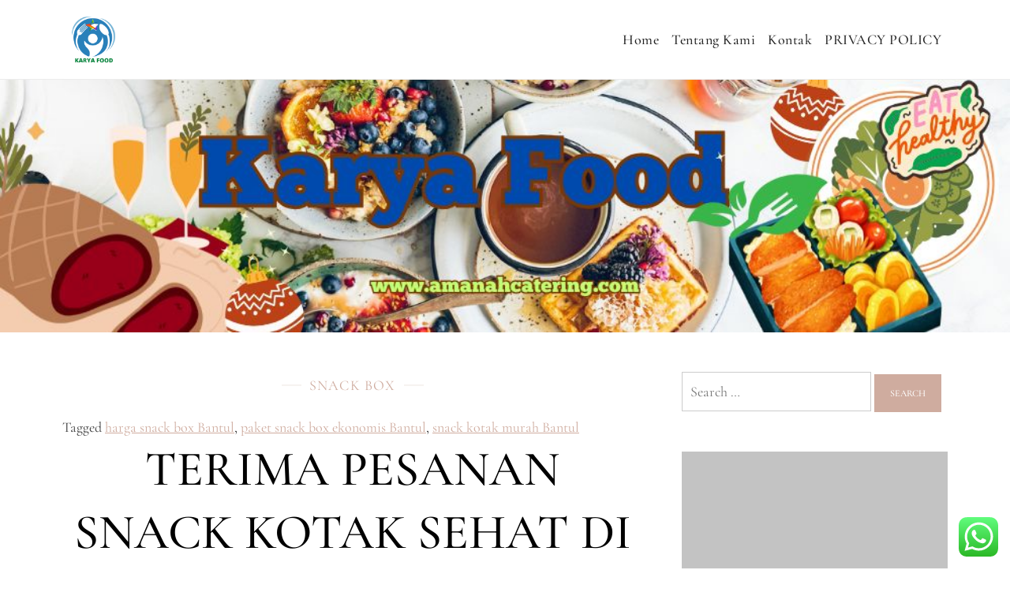

--- FILE ---
content_type: text/html; charset=UTF-8
request_url: https://amanahcatering.com/2021/01/terima-pesanan-snack-kotak-sehat-di-srimulyo-bantul-jogja/
body_size: 20192
content:
<!doctype html><html lang="en-US"><head><meta charset="UTF-8"><meta name="viewport" content="width=device-width, initial-scale=1"><link rel="profile" href="https://gmpg.org/xfn/11"><meta name='robots' content='index, follow, max-image-preview:large, max-snippet:-1, max-video-preview:-1' /><title>Snack Box Enak Murah di Bantul</title><meta name="description" content="Melayani pesanan snack Box murah, enak, istimewa di Bantul" /><link rel="canonical" href="https://amanahcatering.com/2021/01/terima-pesanan-snack-kotak-sehat-di-srimulyo-bantul-jogja/" /><meta property="og:locale" content="en_US" /><meta property="og:type" content="article" /><meta property="og:title" content="Snack Box Enak Murah di Bantul" /><meta property="og:description" content="Melayani pesanan snack Box murah, enak, istimewa di Bantul" /><meta property="og:url" content="https://amanahcatering.com/2021/01/terima-pesanan-snack-kotak-sehat-di-srimulyo-bantul-jogja/" /><meta property="og:site_name" content="CATERING SEHAT" /><meta property="article:published_time" content="2021-01-05T09:05:05+00:00" /><meta property="og:image" content="https://amanahcatering.com/wp-content/uploads/2021/09/Snak-box-karya-0895410577613-300x300.png" /><meta name="author" content="karyafoods" /><meta name="twitter:card" content="summary_large_image" /><meta name="twitter:label1" content="Written by" /><meta name="twitter:data1" content="karyafoods" /><meta name="twitter:label2" content="Est. reading time" /><meta name="twitter:data2" content="3 minutes" /> <script type="application/ld+json" class="yoast-schema-graph">{"@context":"https://schema.org","@graph":[{"@type":"Article","@id":"https://amanahcatering.com/2021/01/terima-pesanan-snack-kotak-sehat-di-srimulyo-bantul-jogja/#article","isPartOf":{"@id":"https://amanahcatering.com/2021/01/terima-pesanan-snack-kotak-sehat-di-srimulyo-bantul-jogja/"},"author":{"name":"karyafoods","@id":"https://amanahcatering.com/#/schema/person/03531e51b795f1e9bb9bb7322e10b05a"},"headline":"TERIMA PESANAN SNACK KOTAK SEHAT DI Srimulyo BANTUL JOGJA","datePublished":"2021-01-05T09:05:05+00:00","mainEntityOfPage":{"@id":"https://amanahcatering.com/2021/01/terima-pesanan-snack-kotak-sehat-di-srimulyo-bantul-jogja/"},"wordCount":648,"commentCount":0,"publisher":{"@id":"https://amanahcatering.com/#organization"},"image":{"@id":"https://amanahcatering.com/2021/01/terima-pesanan-snack-kotak-sehat-di-srimulyo-bantul-jogja/#primaryimage"},"thumbnailUrl":"https://amanahcatering.com/wp-content/uploads/2021/09/Snak-box-karya-0895410577613-300x300.png","keywords":["harga snack box Bantul","paket snack box ekonomis Bantul","snack kotak murah Bantul"],"articleSection":["SNACK BOX"],"inLanguage":"en-US","potentialAction":[{"@type":"CommentAction","name":"Comment","target":["https://amanahcatering.com/2021/01/terima-pesanan-snack-kotak-sehat-di-srimulyo-bantul-jogja/#respond"]}]},{"@type":"WebPage","@id":"https://amanahcatering.com/2021/01/terima-pesanan-snack-kotak-sehat-di-srimulyo-bantul-jogja/","url":"https://amanahcatering.com/2021/01/terima-pesanan-snack-kotak-sehat-di-srimulyo-bantul-jogja/","name":"Snack Box Enak Murah di Bantul","isPartOf":{"@id":"https://amanahcatering.com/#website"},"primaryImageOfPage":{"@id":"https://amanahcatering.com/2021/01/terima-pesanan-snack-kotak-sehat-di-srimulyo-bantul-jogja/#primaryimage"},"image":{"@id":"https://amanahcatering.com/2021/01/terima-pesanan-snack-kotak-sehat-di-srimulyo-bantul-jogja/#primaryimage"},"thumbnailUrl":"https://amanahcatering.com/wp-content/uploads/2021/09/Snak-box-karya-0895410577613-300x300.png","datePublished":"2021-01-05T09:05:05+00:00","description":"Melayani pesanan snack Box murah, enak, istimewa di Bantul","breadcrumb":{"@id":"https://amanahcatering.com/2021/01/terima-pesanan-snack-kotak-sehat-di-srimulyo-bantul-jogja/#breadcrumb"},"inLanguage":"en-US","potentialAction":[{"@type":"ReadAction","target":["https://amanahcatering.com/2021/01/terima-pesanan-snack-kotak-sehat-di-srimulyo-bantul-jogja/"]}]},{"@type":"ImageObject","inLanguage":"en-US","@id":"https://amanahcatering.com/2021/01/terima-pesanan-snack-kotak-sehat-di-srimulyo-bantul-jogja/#primaryimage","url":"https://amanahcatering.com/wp-content/uploads/2021/09/Snak-box-karya-0895410577613.png","contentUrl":"https://amanahcatering.com/wp-content/uploads/2021/09/Snak-box-karya-0895410577613.png","width":585,"height":585},{"@type":"BreadcrumbList","@id":"https://amanahcatering.com/2021/01/terima-pesanan-snack-kotak-sehat-di-srimulyo-bantul-jogja/#breadcrumb","itemListElement":[{"@type":"ListItem","position":1,"name":"Home","item":"https://amanahcatering.com/"},{"@type":"ListItem","position":2,"name":"TERIMA PESANAN SNACK KOTAK SEHAT DI Srimulyo BANTUL JOGJA"}]},{"@type":"WebSite","@id":"https://amanahcatering.com/#website","url":"https://amanahcatering.com/","name":"CATERING SEHAT","description":"MELAYANI CATERING DENGAN MENU SEHAT, CATERING PERNIKAHAN, JASA AQIQAH MURAH, NASI KOTAK SEHAT, NASI KOTAK WISATA, SNACK BOX MURAH, SNACK TAJIL RAMADHAN, NASI BOX RAMADHAN","publisher":{"@id":"https://amanahcatering.com/#organization"},"potentialAction":[{"@type":"SearchAction","target":{"@type":"EntryPoint","urlTemplate":"https://amanahcatering.com/?s={search_term_string}"},"query-input":{"@type":"PropertyValueSpecification","valueRequired":true,"valueName":"search_term_string"}}],"inLanguage":"en-US"},{"@type":"Organization","@id":"https://amanahcatering.com/#organization","name":"CATERING SEHAT","url":"https://amanahcatering.com/","logo":{"@type":"ImageObject","inLanguage":"en-US","@id":"https://amanahcatering.com/#/schema/logo/image/","url":"https://amanahcatering.com/wp-content/uploads/2023/12/Karya_food-removebg-preview.png","contentUrl":"https://amanahcatering.com/wp-content/uploads/2023/12/Karya_food-removebg-preview.png","width":500,"height":500,"caption":"CATERING SEHAT"},"image":{"@id":"https://amanahcatering.com/#/schema/logo/image/"}},{"@type":"Person","@id":"https://amanahcatering.com/#/schema/person/03531e51b795f1e9bb9bb7322e10b05a","name":"karyafoods","image":{"@type":"ImageObject","inLanguage":"en-US","@id":"https://amanahcatering.com/#/schema/person/image/","url":"https://secure.gravatar.com/avatar/a9ebe455c99c65028f5c96b81227f8bf01ce9556e264feffe972e91af566ef58?s=96&d=mm&r=g","contentUrl":"https://secure.gravatar.com/avatar/a9ebe455c99c65028f5c96b81227f8bf01ce9556e264feffe972e91af566ef58?s=96&d=mm&r=g","caption":"karyafoods"},"url":"https://amanahcatering.com/author/karyafoods/"}]}</script> <link rel='dns-prefetch' href='//www.googletagmanager.com' /><link rel="alternate" type="application/rss+xml" title="CATERING SEHAT &raquo; Feed" href="https://amanahcatering.com/feed/" /><link rel="alternate" type="application/rss+xml" title="CATERING SEHAT &raquo; Comments Feed" href="https://amanahcatering.com/comments/feed/" /><link rel="alternate" type="application/rss+xml" title="CATERING SEHAT &raquo; TERIMA PESANAN SNACK KOTAK SEHAT DI Srimulyo BANTUL JOGJA Comments Feed" href="https://amanahcatering.com/2021/01/terima-pesanan-snack-kotak-sehat-di-srimulyo-bantul-jogja/feed/" /><link rel="alternate" title="oEmbed (JSON)" type="application/json+oembed" href="https://amanahcatering.com/wp-json/oembed/1.0/embed?url=https%3A%2F%2Famanahcatering.com%2F2021%2F01%2Fterima-pesanan-snack-kotak-sehat-di-srimulyo-bantul-jogja%2F" /><link rel="alternate" title="oEmbed (XML)" type="text/xml+oembed" href="https://amanahcatering.com/wp-json/oembed/1.0/embed?url=https%3A%2F%2Famanahcatering.com%2F2021%2F01%2Fterima-pesanan-snack-kotak-sehat-di-srimulyo-bantul-jogja%2F&#038;format=xml" /><style id='wp-img-auto-sizes-contain-inline-css'>img:is([sizes=auto i],[sizes^="auto," i]){contain-intrinsic-size:3000px 1500px}
/*# sourceURL=wp-img-auto-sizes-contain-inline-css */</style><link data-optimized="1" rel='stylesheet' id='divine-blog-fonts-css' href='https://amanahcatering.com/wp-content/litespeed/css/ccd1fc0b03726b4b337f685eb46cfb38.css?ver=cfb38' media='all' /><link data-optimized="1" rel='stylesheet' id='ht_ctc_main_css-css' href='https://amanahcatering.com/wp-content/litespeed/css/e2d60749f2e0c2f625dfe167be37c559.css?ver=2cc99' media='all' /><style id='wp-emoji-styles-inline-css'>img.wp-smiley, img.emoji {
		display: inline !important;
		border: none !important;
		box-shadow: none !important;
		height: 1em !important;
		width: 1em !important;
		margin: 0 0.07em !important;
		vertical-align: -0.1em !important;
		background: none !important;
		padding: 0 !important;
	}
/*# sourceURL=wp-emoji-styles-inline-css */</style><link data-optimized="1" rel='stylesheet' id='wp-block-library-css' href='https://amanahcatering.com/wp-content/litespeed/css/61034b868cc6641be2820e8ec5f0f40f.css?ver=1f139' media='all' /><style id='classic-theme-styles-inline-css'>/*! This file is auto-generated */
.wp-block-button__link{color:#fff;background-color:#32373c;border-radius:9999px;box-shadow:none;text-decoration:none;padding:calc(.667em + 2px) calc(1.333em + 2px);font-size:1.125em}.wp-block-file__button{background:#32373c;color:#fff;text-decoration:none}
/*# sourceURL=/wp-includes/css/classic-themes.min.css */</style><style id='global-styles-inline-css'>:root{--wp--preset--aspect-ratio--square: 1;--wp--preset--aspect-ratio--4-3: 4/3;--wp--preset--aspect-ratio--3-4: 3/4;--wp--preset--aspect-ratio--3-2: 3/2;--wp--preset--aspect-ratio--2-3: 2/3;--wp--preset--aspect-ratio--16-9: 16/9;--wp--preset--aspect-ratio--9-16: 9/16;--wp--preset--color--black: #000000;--wp--preset--color--cyan-bluish-gray: #abb8c3;--wp--preset--color--white: #ffffff;--wp--preset--color--pale-pink: #f78da7;--wp--preset--color--vivid-red: #cf2e2e;--wp--preset--color--luminous-vivid-orange: #ff6900;--wp--preset--color--luminous-vivid-amber: #fcb900;--wp--preset--color--light-green-cyan: #7bdcb5;--wp--preset--color--vivid-green-cyan: #00d084;--wp--preset--color--pale-cyan-blue: #8ed1fc;--wp--preset--color--vivid-cyan-blue: #0693e3;--wp--preset--color--vivid-purple: #9b51e0;--wp--preset--gradient--vivid-cyan-blue-to-vivid-purple: linear-gradient(135deg,rgb(6,147,227) 0%,rgb(155,81,224) 100%);--wp--preset--gradient--light-green-cyan-to-vivid-green-cyan: linear-gradient(135deg,rgb(122,220,180) 0%,rgb(0,208,130) 100%);--wp--preset--gradient--luminous-vivid-amber-to-luminous-vivid-orange: linear-gradient(135deg,rgb(252,185,0) 0%,rgb(255,105,0) 100%);--wp--preset--gradient--luminous-vivid-orange-to-vivid-red: linear-gradient(135deg,rgb(255,105,0) 0%,rgb(207,46,46) 100%);--wp--preset--gradient--very-light-gray-to-cyan-bluish-gray: linear-gradient(135deg,rgb(238,238,238) 0%,rgb(169,184,195) 100%);--wp--preset--gradient--cool-to-warm-spectrum: linear-gradient(135deg,rgb(74,234,220) 0%,rgb(151,120,209) 20%,rgb(207,42,186) 40%,rgb(238,44,130) 60%,rgb(251,105,98) 80%,rgb(254,248,76) 100%);--wp--preset--gradient--blush-light-purple: linear-gradient(135deg,rgb(255,206,236) 0%,rgb(152,150,240) 100%);--wp--preset--gradient--blush-bordeaux: linear-gradient(135deg,rgb(254,205,165) 0%,rgb(254,45,45) 50%,rgb(107,0,62) 100%);--wp--preset--gradient--luminous-dusk: linear-gradient(135deg,rgb(255,203,112) 0%,rgb(199,81,192) 50%,rgb(65,88,208) 100%);--wp--preset--gradient--pale-ocean: linear-gradient(135deg,rgb(255,245,203) 0%,rgb(182,227,212) 50%,rgb(51,167,181) 100%);--wp--preset--gradient--electric-grass: linear-gradient(135deg,rgb(202,248,128) 0%,rgb(113,206,126) 100%);--wp--preset--gradient--midnight: linear-gradient(135deg,rgb(2,3,129) 0%,rgb(40,116,252) 100%);--wp--preset--font-size--small: 13px;--wp--preset--font-size--medium: 20px;--wp--preset--font-size--large: 36px;--wp--preset--font-size--x-large: 42px;--wp--preset--spacing--20: 0.44rem;--wp--preset--spacing--30: 0.67rem;--wp--preset--spacing--40: 1rem;--wp--preset--spacing--50: 1.5rem;--wp--preset--spacing--60: 2.25rem;--wp--preset--spacing--70: 3.38rem;--wp--preset--spacing--80: 5.06rem;--wp--preset--shadow--natural: 6px 6px 9px rgba(0, 0, 0, 0.2);--wp--preset--shadow--deep: 12px 12px 50px rgba(0, 0, 0, 0.4);--wp--preset--shadow--sharp: 6px 6px 0px rgba(0, 0, 0, 0.2);--wp--preset--shadow--outlined: 6px 6px 0px -3px rgb(255, 255, 255), 6px 6px rgb(0, 0, 0);--wp--preset--shadow--crisp: 6px 6px 0px rgb(0, 0, 0);}:where(.is-layout-flex){gap: 0.5em;}:where(.is-layout-grid){gap: 0.5em;}body .is-layout-flex{display: flex;}.is-layout-flex{flex-wrap: wrap;align-items: center;}.is-layout-flex > :is(*, div){margin: 0;}body .is-layout-grid{display: grid;}.is-layout-grid > :is(*, div){margin: 0;}:where(.wp-block-columns.is-layout-flex){gap: 2em;}:where(.wp-block-columns.is-layout-grid){gap: 2em;}:where(.wp-block-post-template.is-layout-flex){gap: 1.25em;}:where(.wp-block-post-template.is-layout-grid){gap: 1.25em;}.has-black-color{color: var(--wp--preset--color--black) !important;}.has-cyan-bluish-gray-color{color: var(--wp--preset--color--cyan-bluish-gray) !important;}.has-white-color{color: var(--wp--preset--color--white) !important;}.has-pale-pink-color{color: var(--wp--preset--color--pale-pink) !important;}.has-vivid-red-color{color: var(--wp--preset--color--vivid-red) !important;}.has-luminous-vivid-orange-color{color: var(--wp--preset--color--luminous-vivid-orange) !important;}.has-luminous-vivid-amber-color{color: var(--wp--preset--color--luminous-vivid-amber) !important;}.has-light-green-cyan-color{color: var(--wp--preset--color--light-green-cyan) !important;}.has-vivid-green-cyan-color{color: var(--wp--preset--color--vivid-green-cyan) !important;}.has-pale-cyan-blue-color{color: var(--wp--preset--color--pale-cyan-blue) !important;}.has-vivid-cyan-blue-color{color: var(--wp--preset--color--vivid-cyan-blue) !important;}.has-vivid-purple-color{color: var(--wp--preset--color--vivid-purple) !important;}.has-black-background-color{background-color: var(--wp--preset--color--black) !important;}.has-cyan-bluish-gray-background-color{background-color: var(--wp--preset--color--cyan-bluish-gray) !important;}.has-white-background-color{background-color: var(--wp--preset--color--white) !important;}.has-pale-pink-background-color{background-color: var(--wp--preset--color--pale-pink) !important;}.has-vivid-red-background-color{background-color: var(--wp--preset--color--vivid-red) !important;}.has-luminous-vivid-orange-background-color{background-color: var(--wp--preset--color--luminous-vivid-orange) !important;}.has-luminous-vivid-amber-background-color{background-color: var(--wp--preset--color--luminous-vivid-amber) !important;}.has-light-green-cyan-background-color{background-color: var(--wp--preset--color--light-green-cyan) !important;}.has-vivid-green-cyan-background-color{background-color: var(--wp--preset--color--vivid-green-cyan) !important;}.has-pale-cyan-blue-background-color{background-color: var(--wp--preset--color--pale-cyan-blue) !important;}.has-vivid-cyan-blue-background-color{background-color: var(--wp--preset--color--vivid-cyan-blue) !important;}.has-vivid-purple-background-color{background-color: var(--wp--preset--color--vivid-purple) !important;}.has-black-border-color{border-color: var(--wp--preset--color--black) !important;}.has-cyan-bluish-gray-border-color{border-color: var(--wp--preset--color--cyan-bluish-gray) !important;}.has-white-border-color{border-color: var(--wp--preset--color--white) !important;}.has-pale-pink-border-color{border-color: var(--wp--preset--color--pale-pink) !important;}.has-vivid-red-border-color{border-color: var(--wp--preset--color--vivid-red) !important;}.has-luminous-vivid-orange-border-color{border-color: var(--wp--preset--color--luminous-vivid-orange) !important;}.has-luminous-vivid-amber-border-color{border-color: var(--wp--preset--color--luminous-vivid-amber) !important;}.has-light-green-cyan-border-color{border-color: var(--wp--preset--color--light-green-cyan) !important;}.has-vivid-green-cyan-border-color{border-color: var(--wp--preset--color--vivid-green-cyan) !important;}.has-pale-cyan-blue-border-color{border-color: var(--wp--preset--color--pale-cyan-blue) !important;}.has-vivid-cyan-blue-border-color{border-color: var(--wp--preset--color--vivid-cyan-blue) !important;}.has-vivid-purple-border-color{border-color: var(--wp--preset--color--vivid-purple) !important;}.has-vivid-cyan-blue-to-vivid-purple-gradient-background{background: var(--wp--preset--gradient--vivid-cyan-blue-to-vivid-purple) !important;}.has-light-green-cyan-to-vivid-green-cyan-gradient-background{background: var(--wp--preset--gradient--light-green-cyan-to-vivid-green-cyan) !important;}.has-luminous-vivid-amber-to-luminous-vivid-orange-gradient-background{background: var(--wp--preset--gradient--luminous-vivid-amber-to-luminous-vivid-orange) !important;}.has-luminous-vivid-orange-to-vivid-red-gradient-background{background: var(--wp--preset--gradient--luminous-vivid-orange-to-vivid-red) !important;}.has-very-light-gray-to-cyan-bluish-gray-gradient-background{background: var(--wp--preset--gradient--very-light-gray-to-cyan-bluish-gray) !important;}.has-cool-to-warm-spectrum-gradient-background{background: var(--wp--preset--gradient--cool-to-warm-spectrum) !important;}.has-blush-light-purple-gradient-background{background: var(--wp--preset--gradient--blush-light-purple) !important;}.has-blush-bordeaux-gradient-background{background: var(--wp--preset--gradient--blush-bordeaux) !important;}.has-luminous-dusk-gradient-background{background: var(--wp--preset--gradient--luminous-dusk) !important;}.has-pale-ocean-gradient-background{background: var(--wp--preset--gradient--pale-ocean) !important;}.has-electric-grass-gradient-background{background: var(--wp--preset--gradient--electric-grass) !important;}.has-midnight-gradient-background{background: var(--wp--preset--gradient--midnight) !important;}.has-small-font-size{font-size: var(--wp--preset--font-size--small) !important;}.has-medium-font-size{font-size: var(--wp--preset--font-size--medium) !important;}.has-large-font-size{font-size: var(--wp--preset--font-size--large) !important;}.has-x-large-font-size{font-size: var(--wp--preset--font-size--x-large) !important;}
:where(.wp-block-post-template.is-layout-flex){gap: 1.25em;}:where(.wp-block-post-template.is-layout-grid){gap: 1.25em;}
:where(.wp-block-term-template.is-layout-flex){gap: 1.25em;}:where(.wp-block-term-template.is-layout-grid){gap: 1.25em;}
:where(.wp-block-columns.is-layout-flex){gap: 2em;}:where(.wp-block-columns.is-layout-grid){gap: 2em;}
:root :where(.wp-block-pullquote){font-size: 1.5em;line-height: 1.6;}
/*# sourceURL=global-styles-inline-css */</style><link data-optimized="1" rel='stylesheet' id='ez-toc-css' href='https://amanahcatering.com/wp-content/litespeed/css/4a8a8ab7f55344617fedc572e2d13f2c.css?ver=5f353' media='all' /><style id='ez-toc-inline-css'>div#ez-toc-container .ez-toc-title {font-size: 120%;}div#ez-toc-container .ez-toc-title {font-weight: 500;}div#ez-toc-container ul li , div#ez-toc-container ul li a {font-size: 95%;}div#ez-toc-container ul li , div#ez-toc-container ul li a {font-weight: 500;}div#ez-toc-container nav ul ul li {font-size: 90%;}.ez-toc-box-title {font-weight: bold; margin-bottom: 10px; text-align: center; text-transform: uppercase; letter-spacing: 1px; color: #666; padding-bottom: 5px;position:absolute;top:-4%;left:5%;background-color: inherit;transition: top 0.3s ease;}.ez-toc-box-title.toc-closed {top:-25%;}
.ez-toc-container-direction {direction: ltr;}.ez-toc-counter ul{counter-reset: item ;}.ez-toc-counter nav ul li a::before {content: counters(item, '.', decimal) '. ';display: inline-block;counter-increment: item;flex-grow: 0;flex-shrink: 0;margin-right: .2em; float: left; }.ez-toc-widget-direction {direction: ltr;}.ez-toc-widget-container ul{counter-reset: item ;}.ez-toc-widget-container nav ul li a::before {content: counters(item, '.', decimal) '. ';display: inline-block;counter-increment: item;flex-grow: 0;flex-shrink: 0;margin-right: .2em; float: left; }
/*# sourceURL=ez-toc-inline-css */</style><link data-optimized="1" rel='stylesheet' id='divine-blog-style-css' href='https://amanahcatering.com/wp-content/litespeed/css/c40a16aafda79ea4496485b30949ceb8.css?ver=2dcb3' media='all' /> <script src="https://amanahcatering.com/wp-includes/js/jquery/jquery.min.js?ver=3.7.1" id="jquery-core-js"></script> <script data-optimized="1" src="https://amanahcatering.com/wp-content/litespeed/js/9b3987a4e644e28e07c8a4f136a86679.js?ver=76b8c" id="jquery-migrate-js"></script> 
 <script src="https://www.googletagmanager.com/gtag/js?id=GT-NM84KR4S" id="google_gtagjs-js" async></script> <script id="google_gtagjs-js-after">window.dataLayer = window.dataLayer || [];function gtag(){dataLayer.push(arguments);}
gtag("set","linker",{"domains":["amanahcatering.com"]});
gtag("js", new Date());
gtag("set", "developer_id.dZTNiMT", true);
gtag("config", "GT-NM84KR4S");
 window._googlesitekit = window._googlesitekit || {}; window._googlesitekit.throttledEvents = []; window._googlesitekit.gtagEvent = (name, data) => { var key = JSON.stringify( { name, data } ); if ( !! window._googlesitekit.throttledEvents[ key ] ) { return; } window._googlesitekit.throttledEvents[ key ] = true; setTimeout( () => { delete window._googlesitekit.throttledEvents[ key ]; }, 5 ); gtag( "event", name, { ...data, event_source: "site-kit" } ); }; 
//# sourceURL=google_gtagjs-js-after</script> <link rel="https://api.w.org/" href="https://amanahcatering.com/wp-json/" /><link rel="alternate" title="JSON" type="application/json" href="https://amanahcatering.com/wp-json/wp/v2/posts/1775" /><link rel="EditURI" type="application/rsd+xml" title="RSD" href="https://amanahcatering.com/xmlrpc.php?rsd" /><meta name="generator" content="WordPress 6.9" /><link rel='shortlink' href='https://amanahcatering.com/?p=1775' /><meta name="generator" content="Site Kit by Google 1.170.0" /><link rel="pingback" href="https://amanahcatering.com/xmlrpc.php"><meta name="google-site-verification" content="Ryhu-QW-I6pw2IiyjzNC5m_sJ1_k1CZEq_4vaFW1nYQ"><meta name="google-adsense-platform-account" content="ca-host-pub-2644536267352236"><meta name="google-adsense-platform-domain" content="sitekit.withgoogle.com"><meta name="generator" content="Elementor 3.34.1; features: e_font_icon_svg, additional_custom_breakpoints; settings: css_print_method-external, google_font-enabled, font_display-swap"><style>.e-con.e-parent:nth-of-type(n+4):not(.e-lazyloaded):not(.e-no-lazyload),
				.e-con.e-parent:nth-of-type(n+4):not(.e-lazyloaded):not(.e-no-lazyload) * {
					background-image: none !important;
				}
				@media screen and (max-height: 1024px) {
					.e-con.e-parent:nth-of-type(n+3):not(.e-lazyloaded):not(.e-no-lazyload),
					.e-con.e-parent:nth-of-type(n+3):not(.e-lazyloaded):not(.e-no-lazyload) * {
						background-image: none !important;
					}
				}
				@media screen and (max-height: 640px) {
					.e-con.e-parent:nth-of-type(n+2):not(.e-lazyloaded):not(.e-no-lazyload),
					.e-con.e-parent:nth-of-type(n+2):not(.e-lazyloaded):not(.e-no-lazyload) * {
						background-image: none !important;
					}
				}</style><style type="text/css">.site-title,
			.site-description {
				position: absolute;
				clip: rect(1px, 1px, 1px, 1px);
				}</style><link rel="icon" href="https://amanahcatering.com/wp-content/uploads/2023/12/cropped-Label-Karya-Food-32x32.png" sizes="32x32" /><link rel="icon" href="https://amanahcatering.com/wp-content/uploads/2023/12/cropped-Label-Karya-Food-192x192.png" sizes="192x192" /><link rel="apple-touch-icon" href="https://amanahcatering.com/wp-content/uploads/2023/12/cropped-Label-Karya-Food-180x180.png" /><meta name="msapplication-TileImage" content="https://amanahcatering.com/wp-content/uploads/2023/12/cropped-Label-Karya-Food-270x270.png" /></head><body data-rsssl=1 class="wp-singular post-template-default single single-post postid-1775 single-format-standard wp-custom-logo wp-theme-divine-blog right-sidebar elementor-default elementor-kit-8732"><div id="page" class="site">
<a class="skip-link screen-reader-text" href="#primary">Skip to content</a><header id="masthead" class="site-header"><div class="container"><div class="site-branding"><div class="site-logo"><a href="https://amanahcatering.com/" class="custom-logo-link" rel="home"><img data-lazyloaded="1" src="[data-uri]" fetchpriority="high" width="500" height="500" data-src="https://amanahcatering.com/wp-content/uploads/2023/12/Karya_food-removebg-preview.png" class="custom-logo" alt="CATERING SEHAT" decoding="async" data-srcset="https://amanahcatering.com/wp-content/uploads/2023/12/Karya_food-removebg-preview.png 500w, https://amanahcatering.com/wp-content/uploads/2023/12/Karya_food-removebg-preview-300x300.png 300w, https://amanahcatering.com/wp-content/uploads/2023/12/Karya_food-removebg-preview-150x150.png 150w, https://amanahcatering.com/wp-content/uploads/2023/12/Karya_food-removebg-preview-230x230.png 230w" data-sizes="(max-width: 500px) 100vw, 500px" /><noscript><img fetchpriority="high" width="500" height="500" src="https://amanahcatering.com/wp-content/uploads/2023/12/Karya_food-removebg-preview.png" class="custom-logo" alt="CATERING SEHAT" decoding="async" srcset="https://amanahcatering.com/wp-content/uploads/2023/12/Karya_food-removebg-preview.png 500w, https://amanahcatering.com/wp-content/uploads/2023/12/Karya_food-removebg-preview-300x300.png 300w, https://amanahcatering.com/wp-content/uploads/2023/12/Karya_food-removebg-preview-150x150.png 150w, https://amanahcatering.com/wp-content/uploads/2023/12/Karya_food-removebg-preview-230x230.png 230w" sizes="(max-width: 500px) 100vw, 500px" /></noscript></a></div><div class="site-details"><p class="site-title"><a href="https://amanahcatering.com/" rel="home">CATERING SEHAT</a></p><p class="site-description">MELAYANI CATERING DENGAN MENU SEHAT, CATERING PERNIKAHAN, JASA AQIQAH MURAH, NASI KOTAK SEHAT, NASI KOTAK WISATA, SNACK BOX MURAH, SNACK TAJIL RAMADHAN, NASI BOX RAMADHAN</p></div></div><nav id="site-navigation" class="main-navigation">
<button class="main-navigation-toggle"></button><ul id="menu-menu-1" class="menu"><li id="menu-item-7940" class="menu-item menu-item-type-custom menu-item-object-custom menu-item-home menu-item-7940"><a href="https://amanahcatering.com/">Home</a></li><li id="menu-item-7943" class="menu-item menu-item-type-post_type menu-item-object-page menu-item-7943"><a href="https://amanahcatering.com/tentang-karya-foods/">Tentang Kami</a></li><li id="menu-item-7941" class="menu-item menu-item-type-post_type menu-item-object-page menu-item-7941"><a href="https://amanahcatering.com/kontak-karya-foods/">Kontak</a></li><li id="menu-item-7942" class="menu-item menu-item-type-post_type menu-item-object-page menu-item-7942"><a href="https://amanahcatering.com/privacy-policy-amanah-catering/">PRIVACY POLICY</a></li></ul></nav></div></header><div id="content" class="site-content"><div id="header-media"><div id="wp-custom-header" class="wp-custom-header"><img data-lazyloaded="1" src="[data-uri]" data-src="https://amanahcatering.com/wp-content/uploads/2025/03/www.amanahcatering.com_.jpg" width="1000" height="250" alt="" data-srcset="https://amanahcatering.com/wp-content/uploads/2025/03/www.amanahcatering.com_.jpg 1000w, https://amanahcatering.com/wp-content/uploads/2025/03/www.amanahcatering.com_-300x75.jpg 300w, https://amanahcatering.com/wp-content/uploads/2025/03/www.amanahcatering.com_-768x192.jpg 768w" data-sizes="(max-width: 1000px) 100vw, 1000px" decoding="async" /><noscript><img src="https://amanahcatering.com/wp-content/uploads/2025/03/www.amanahcatering.com_.jpg" width="1000" height="250" alt="" srcset="https://amanahcatering.com/wp-content/uploads/2025/03/www.amanahcatering.com_.jpg 1000w, https://amanahcatering.com/wp-content/uploads/2025/03/www.amanahcatering.com_-300x75.jpg 300w, https://amanahcatering.com/wp-content/uploads/2025/03/www.amanahcatering.com_-768x192.jpg 768w" sizes="(max-width: 1000px) 100vw, 1000px" decoding="async" /></noscript></div></div><div class="container"><main id="primary" class="site-main"><article id="post-1775" class="post-1775 post type-post status-publish format-standard hentry category-snack-box tag-harga-snack-box-bantul tag-paket-snack-box-ekonomis-bantul tag-snack-kotak-murah-bantul"><footer class="entry-footer">
<span class="cat-links"><a href="https://amanahcatering.com/category/snack-box/" rel="category tag">SNACK BOX</a></span><span class="tags-links">Tagged <a href="https://amanahcatering.com/tag/harga-snack-box-bantul/" rel="tag">harga snack box Bantul</a>, <a href="https://amanahcatering.com/tag/paket-snack-box-ekonomis-bantul/" rel="tag">paket snack box ekonomis Bantul</a>, <a href="https://amanahcatering.com/tag/snack-kotak-murah-bantul/" rel="tag">snack kotak murah Bantul</a></span></footer><header class="entry-header"><h2 class="entry-title">TERIMA PESANAN SNACK KOTAK SEHAT DI Srimulyo BANTUL JOGJA</h2></header><div class="entry-meta">
<span class="posted-on"><a href="https://amanahcatering.com/2021/01/terima-pesanan-snack-kotak-sehat-di-srimulyo-bantul-jogja/" rel="bookmark"><time class="entry-date published updated" datetime="2021-01-05T09:05:05+00:00">January 5, 2021</time></a></span></div><div class="entry-content"><div id="ez-toc-container" class="ez-toc-v2_0_80 counter-hierarchy ez-toc-counter ez-toc-grey ez-toc-container-direction"><div class="ez-toc-title-container"><p class="ez-toc-title" style="cursor:inherit">Table of Contents</p>
<span class="ez-toc-title-toggle"><a href="#" class="ez-toc-pull-right ez-toc-btn ez-toc-btn-xs ez-toc-btn-default ez-toc-toggle" aria-label="Toggle Table of Content"><span class="ez-toc-js-icon-con"><span class=""><span class="eztoc-hide" style="display:none;">Toggle</span><span class="ez-toc-icon-toggle-span"><svg style="fill: #999;color:#999" xmlns="http://www.w3.org/2000/svg" class="list-377408" width="20px" height="20px" viewBox="0 0 24 24" fill="none"><path d="M6 6H4v2h2V6zm14 0H8v2h12V6zM4 11h2v2H4v-2zm16 0H8v2h12v-2zM4 16h2v2H4v-2zm16 0H8v2h12v-2z" fill="currentColor"></path></svg><svg style="fill: #999;color:#999" class="arrow-unsorted-368013" xmlns="http://www.w3.org/2000/svg" width="10px" height="10px" viewBox="0 0 24 24" version="1.2" baseProfile="tiny"><path d="M18.2 9.3l-6.2-6.3-6.2 6.3c-.2.2-.3.4-.3.7s.1.5.3.7c.2.2.4.3.7.3h11c.3 0 .5-.1.7-.3.2-.2.3-.5.3-.7s-.1-.5-.3-.7zM5.8 14.7l6.2 6.3 6.2-6.3c.2-.2.3-.5.3-.7s-.1-.5-.3-.7c-.2-.2-.4-.3-.7-.3h-11c-.3 0-.5.1-.7.3-.2.2-.3.5-.3.7s.1.5.3.7z"/></svg></span></span></span></a></span></div><nav><ul class='ez-toc-list ez-toc-list-level-1 ' ><li class='ez-toc-page-1 ez-toc-heading-level-3'><a class="ez-toc-link ez-toc-heading-1" href="#TERIMA_PESANAN_SNACK_KOTAK_SEHAT_DI_Srimulyo_BANTUL_JOGJA_%E2%80%93_hanya_di_amanahcateringid" >TERIMA PESANAN SNACK KOTAK SEHAT DI Srimulyo BANTUL JOGJA &#8211; hanya di  amanahcatering.id</a><ul class='ez-toc-list-level-4' ><li class='ez-toc-heading-level-4'><a class="ez-toc-link ez-toc-heading-2" href="#WATELP_0895410577613" >WA/TELP. 0895410577613</a></li><li class='ez-toc-page-1 ez-toc-heading-level-4'><a class="ez-toc-link ez-toc-heading-3" href="#WATELP_081225723489_0895410577613_085801557407" >WA/TELP. 081225723489 / 0895410577613 / 085801557407</a></li></ul></li></ul></nav></div><h3 style="text-align: center;"><span class="ez-toc-section" id="TERIMA_PESANAN_SNACK_KOTAK_SEHAT_DI_Srimulyo_BANTUL_JOGJA_%E2%80%93_hanya_di_amanahcateringid"></span><a href="https://karyarakyat.com/layanan-snack-box-termurah/">TERIMA PESANAN SNACK KOTAK SEHAT DI Srimulyo BANTUL JOGJA</a> &#8211; hanya di  <a href="https://amanahcatering.com/">amanahcatering.id</a><span class="ez-toc-section-end"></span></h3><h4 class="has-text-align-center" style="text-align: center;"><span class="ez-toc-section" id="WATELP_0895410577613"></span>WA/TELP. <a href="https://api.whatsapp.com/send?phone=62895410577613&amp;text=Assalamualaikum%20admin%20layanan%20Amanahcatering?%20Bisaorderkah">0895410577613</a><span class="ez-toc-section-end"></span></h4><p class="has-text-align-center" style="text-align: center;">Email : <a href="/cdn-cgi/l/email-protection#4021242d292e00212d212e21282321342532292e276e2924"><em><span class="__cf_email__" data-cfemail="39585d545057795854585758515a584d5c4b50575e17505d">[email&#160;protected]</span></em></a></p><p style="text-align: center;"><img data-lazyloaded="1" src="[data-uri]" decoding="async" class="alignnone size-medium wp-image-154" data-src="https://amanahcatering.com/wp-content/uploads/2021/09/Snak-box-karya-0895410577613-300x300.png" alt="" width="300" height="300" data-srcset="https://amanahcatering.com/wp-content/uploads/2021/09/Snak-box-karya-0895410577613-300x300.png 300w, https://amanahcatering.com/wp-content/uploads/2021/09/Snak-box-karya-0895410577613-150x150.png 150w, https://amanahcatering.com/wp-content/uploads/2021/09/Snak-box-karya-0895410577613-230x230.png 230w, https://amanahcatering.com/wp-content/uploads/2021/09/Snak-box-karya-0895410577613.png 585w" data-sizes="(max-width: 300px) 100vw, 300px" /><noscript><img decoding="async" class="alignnone size-medium wp-image-154" src="https://amanahcatering.com/wp-content/uploads/2021/09/Snak-box-karya-0895410577613-300x300.png" alt="" width="300" height="300" srcset="https://amanahcatering.com/wp-content/uploads/2021/09/Snak-box-karya-0895410577613-300x300.png 300w, https://amanahcatering.com/wp-content/uploads/2021/09/Snak-box-karya-0895410577613-150x150.png 150w, https://amanahcatering.com/wp-content/uploads/2021/09/Snak-box-karya-0895410577613-230x230.png 230w, https://amanahcatering.com/wp-content/uploads/2021/09/Snak-box-karya-0895410577613.png 585w" sizes="(max-width: 300px) 100vw, 300px" /></noscript></p><p>Kami melayani pesanan snack kotak untuk berbagai kegiatan seperti pesta,arisan, pengajian, rapat, seminar, dan event-event lainnya di daerah Bantul dan sekitarnya.</p><p>Untuk paket isian snack box bisa terdiri dari : kue tradisional, gorengan, kue basah, kue kering, aneka cake, aneka camilan, kripik, permen dan sebagainya bisa sesuai orderan.</p><p>Untuk harga snack per boxnya juga bisa mengikuti sesuai bugjet.</p><p>Untuk snack-snack yang kami tawarkan dijamin, aman, sehat,higienis dan nikmat.</p><p>Alternatif Menu Box Dapat Memilih Sendiri :</p><p><strong>A. Aneka Snack Pastel :</strong></p><p style="padding-left: 40px;">Pastel Daging Sapi Rp. 4.000,-<br />
Pastel Daging Ayam Rp. 3.500,-<br />
Pastel Campur + Telur Rp. 3.500<br />
Pastel Campur Rp. 3.500,-<br />
Pastel Sayur 3.000,-<br />
Pastel Sayur + telur 3.500, –</p><p>B. <a href="https://karyasnack.blogspot.com/2019/07/terima-pesanan-arem-arem-lontong-isi.html">Aneka Snack Arem – Arem</a> :</p><p style="padding-left: 40px;">Arem Arem Hati Ayam Bakso Telur Rp. 3.500,-<br />
Arem Arem Hati Ayam Rp. 3.000,-<br />
Arem Arem Daging Sapi Bakso Telur Rp 3.500,-<br />
Arem Arem Daging Sapi Rp. 4.500,-<br />
Arem Arem Bakso Telur Rp. 3.000,-<br />
Arem Arem Ayam Rp. 3.000,-</p><p style="padding-left: 40px;">Arem Arem Ayam Tempe Rp 2.500,-</p><p style="padding-left: 40px;">Arem -arem Tempe Rp 2.000,-</p><p><strong>C. Aneka Snack Resoles</strong></p><p style="padding-left: 40px;">Resoles Ayam Rp 3.000,-<br />
Resoles Telur Rp 2.500,-<br />
Resoles Sayur Rp 2.500,-<br />
Resoles Campur Rp 2.500,-</p><p style="padding-left: 40px;">Resoles Mayo Rp 3.000</p><p><strong>D. Aneka Snack Sosis</strong></p><p style="padding-left: 40px;">
Sosis Daging Sapi Rp 3.500,-<br />
Sosis Daging Ayam Rp 3000,-<br />
Sosis Mini Rp 3000,-<br />
Sosis Solo Rp 3.500,-</p><p><strong>E. Aneka Snack Martabak</strong></p><p style="padding-left: 40px;">
Martabak Daging Sapi Rp 3.500,-<br />
Martabak Telur Puyuh Rp 3.000,-<br />
Martabak Daging Ayam Rp 3.000,-<br />
Martabak Sayur Rp 3.000,-<br />
Martabak Pisang Rp 3.000,-</p><p><strong>F. Aneka Snack Kroket</strong></p><p style="padding-left: 40px;">
Kroket Daging Sapi Rp 3.500,-<br />
Kroket Daging Ayam Rp 3.000,-<br />
Kroket Campur Rp 3.000,-<br />
Kroket Telur Puyuh Rp 3.500,-</p><p><strong>G. Aneka Snack Sus</strong></p><p style="padding-left: 40px;">
Sus Rogout Telur 1/2 = Rp 4.500,-<br />
Sus Rogout Telur Rp 4.500,-<br />
Sus Rogout Ayam Rp 4.000,-<br />
Sus Rogout Rp 4.500,-<br />
Sus Ayam Rp 4.500,-<br />
Sus Buah Rp 3.500,-<br />
Sus Potong Rp 3.500,-</p><p><strong>H. Aneka Snack Tahu Isi</strong></p><p style="padding-left: 40px;">
Tahu Isi Daging Sapi Rp 3.000,-<br />
Tahu Isi Daging Ayam Rp 2.500,-<br />
Tahu Isi Bakso Rp 2.500,-<br />
Tahu Isi Telur Puyuh 2000,-<br />
Tahu Isi Sayur Rp 2.000,-<br />
Tahu Isi Udang Rp 3.000,-</p><p>I. Aneka snack lain</p><p style="padding-left: 40px;">
Manalagi Daging Sapi Rp 3.000,-<br />
Manalagi Daging Ayam Rp 2.500,-<br />
Lumpia Sayur Dan Ayam Rp 2.500,-<br />
Lumpia Sayur Dan Telur Puyuh Rp 2.500,-<br />
Lumpia Sayur Rp 2.000,-<br />
Pie Buah Rp 2.500,-<br />
Miesoa Rp 2.000,-<br />
Kekres Rp 2.000,-<br />
Hula-hula Rp 2.000<br />
Legomoro Daging Sapi Rp 3.000,-<br />
Legomoro Daging Ayam Rp 2.500,-<br />
Mento Daging Sapi Rp 3.000,-<br />
Mento Daging Ayam Rp 2.500,-<br />
Jadah Manten Daging Sapi Rp 3.000<br />
Jadah Manten Daging Ayam Rp 2.500,-<br />
Nogosari Rp 2.000,-<br />
Putri Mandi Rp 2.000,-<br />
Koeko Apel Rp 2.500,-<br />
Talam Rp 2.500,-<br />
Jongkong Rp 2.500,-<br />
Lapis Rp 2.500,-<br />
Klepon Rp 2.500,-<br />
Songgo Buwono Rp 4.500,-.<br />
Lemper Daging Sapi Rp 3.000,-<br />
Lemper Daging Ayam Rp 2.500,-<br />
Bika Ambon Rp 2.500,-<br />
Agar Crystal Rp 2.000,-<br />
Macam Kletikan Rp 1.500,-<br />
Mete Rp 3.000,-</p><p>J. Aneka Roti / Cake / Roll</p><p style="padding-left: 40px;">
Roti Kacang Coklat Rp 14.000,-<br />
Roti Kacang / Coklat / Blueberry / Strowberry Rp 12.000,-<br />
Roti Pisang Fla Rp 14.000,-<br />
Roti Pisang Coklat Rp 14.000,-<br />
Roti Pisang Fla Keju Rp 17.000,-<br />
Roti Pisang Untir Rp 3.000,-<br />
Roti Ayam Rp 2.500,-<br />
Poding Pisang/ Tape Rp 2.000,-<br />
Roll Terang Bulan Rp 3.000,-<br />
Roll Cake Halus Rp 2.500,-<br />
Roll Cake Biasa Rp 2.000,-<br />
Roll Mini Coklat Rp 2.500,-<br />
Roll Keju Rp 3.500,-<br />
Roll Black Forest Rp 3.500,-<br />
Brownies Stowberry / Layer Rp 3.000,-<br />
Mandarin Kismiss Rp 3.500,-<br />
Mandarin Rp 3.500,-<br />
Marmer Rp 3.500,-<br />
Cake Keju Rp 3.500,-<br />
Cake Coklat Rp 3.500,-<br />
Cake Pandan Rp 3.500,-<br />
Mandarin Pandan Rp 3.500,-<br />
Cake Ager Rp 3.500,-<br />
Brownies Slice Oven/ Kukus Rp 3.500,-<br />
Zebra Cake Rp 3.500,-<br />
Nastar Rp 3.500,-<br />
Chiffon Cake Rp 3.500,-<br />
Cake Tape Cup Rp 3.500,-<br />
Caramel Cake Rp 3.500,-</p><p>&nbsp;</p><p><a href="https://amanahcatering.com/">https://amanahcatering.com/</a></p><p><a href="https://amanahcatering.com/2020/02/paket-snack-box-termurah-enak-di-yogyakarta/">https://amanahcatering.com/2020/02/paket-snack-box-termurah-enak-di-yogyakarta/</a></p><h4 class="has-text-align-center" style="text-align: center;"><span class="ez-toc-section" id="WATELP_081225723489_0895410577613_085801557407"></span>WA/TELP. <a href="https://api.whatsapp.com/send?phone=6281225723489&amp;text=Assalamualaikum%20admin%20layanan%20Amanahcatering?%20Bisaorderkah?">081225723489</a> / <a href="https://api.whatsapp.com/send?phone=62895410577613&amp;text=Assalamualaikum%20admin%20layanan%20Amanahcatering?%20Bisaorderkah">0895410577613</a> / <a href="https://api.whatsapp.com/send?phone=6285801557407&amp;text=Assalamualaikum%20admin%20layanan%20Amanahcatering?%20Bisaorderkah">085801557407</a><span class="ez-toc-section-end"></span></h4><p><a href="https://sbflashfood.com/product/terima-pesanan-snack-box-termurah-di-bantul/">https://sbflashfood.com/product/terima-pesanan-snack-box-termurah-di-bantul/</a></p><p><a href="https://karyarakyat.com/layanan-snack-box-termurah/">https://karyarakyat.com/layanan-snack-box-termurah/</a></p><p><a href="https://karyabantul.blogspot.com/2019/11/terima-pesanan-snack-box-termurah-di.html">https://karyabantul.blogspot.com/2019/11/terima-pesanan-snack-box-termurah-di.html</a></p><p><a href="https://karyasnack.blogspot.com/2019/07/terima-pesanan-arem-arem-lontong-isi.html">https://karyasnack.blogspot.com/2019/07/terima-pesanan-arem-arem-lontong-isi.html</a></p></div></article><nav class="navigation post-navigation" aria-label="Posts"><h2 class="screen-reader-text">Post navigation</h2><div class="nav-links"><div class="nav-previous"><a href="https://amanahcatering.com/2021/01/terima-pesanan-snack-kotak-istimewa-di-panjangrejo-bantul-jogja/" rel="prev"><span class="nav-subtitle">Previous:</span> <span class="nav-title">TERIMA PESANAN SNACK KOTAK ISTIMEWA DI Panjangrejo BANTUL JOGJA</span></a></div><div class="nav-next"><a href="https://amanahcatering.com/2021/01/jasa-snack-box-termurah-di-mangunan-bantul-jogja/" rel="next"><span class="nav-subtitle">Next:</span> <span class="nav-title">JASA SNACK BOX TERMURAH DI Mangunan BANTUL JOGJA</span></a></div></div></nav><div id="comments" class="comments-area"><div id="respond" class="comment-respond"><h3 id="reply-title" class="comment-reply-title">Leave a Reply <small><a rel="nofollow" id="cancel-comment-reply-link" href="/2021/01/terima-pesanan-snack-kotak-sehat-di-srimulyo-bantul-jogja/#respond" style="display:none;">Cancel reply</a></small></h3><form action="https://amanahcatering.com/wp-comments-post.php" method="post" id="commentform" class="comment-form"><p class="comment-notes"><span id="email-notes">Your email address will not be published.</span> <span class="required-field-message">Required fields are marked <span class="required">*</span></span></p><p class="comment-form-comment"><label for="comment">Comment <span class="required">*</span></label><textarea id="comment" name="comment" cols="45" rows="8" maxlength="65525" required></textarea></p><p class="comment-form-author"><label for="author">Name <span class="required">*</span></label> <input id="author" name="author" type="text" value="" size="30" maxlength="245" autocomplete="name" required /></p><p class="comment-form-email"><label for="email">Email <span class="required">*</span></label> <input id="email" name="email" type="email" value="" size="30" maxlength="100" aria-describedby="email-notes" autocomplete="email" required /></p><p class="comment-form-url"><label for="url">Website</label> <input id="url" name="url" type="url" value="" size="30" maxlength="200" autocomplete="url" /></p><p class="comment-form-cookies-consent"><input id="wp-comment-cookies-consent" name="wp-comment-cookies-consent" type="checkbox" value="yes" /> <label for="wp-comment-cookies-consent">Save my name, email, and website in this browser for the next time I comment.</label></p><p class="form-submit"><input name="submit" type="submit" id="submit" class="submit" value="Post Comment" /> <input type='hidden' name='comment_post_ID' value='1775' id='comment_post_ID' />
<input type='hidden' name='comment_parent' id='comment_parent' value='0' /></p><p style="display: none !important;" class="akismet-fields-container" data-prefix="ak_"><label>&#916;<textarea name="ak_hp_textarea" cols="45" rows="8" maxlength="100"></textarea></label><input type="hidden" id="ak_js_1" name="ak_js" value="229"/><script data-cfasync="false" src="/cdn-cgi/scripts/5c5dd728/cloudflare-static/email-decode.min.js"></script><script>document.getElementById( "ak_js_1" ).setAttribute( "value", ( new Date() ).getTime() );</script></p></form></div></div></main><aside id="secondary" class="widget-area"><section id="search-2" class="widget widget_search"><form role="search" method="get" class="search-form" action="https://amanahcatering.com/">
<label>
<span class="screen-reader-text">Search for:</span>
<input type="search" class="search-field" placeholder="Search &hellip;" value="" name="s" />
</label>
<input type="submit" class="search-submit" value="Search" /></form></section><section id="block-3" class="widget widget_block"><div id="histats_counter"></div>
 <script type="text/javascript">var _Hasync= _Hasync|| [];
_Hasync.push(['Histats.start', '1,4933139,4,424,112,75,00011110']);
_Hasync.push(['Histats.fasi', '1']);
_Hasync.push(['Histats.track_hits', '']);
(function() {
var hs = document.createElement('script'); hs.type = 'text/javascript'; hs.async = true;
hs.src = ('//s10.histats.com/js15_as.js');
(document.getElementsByTagName('head')[0] || document.getElementsByTagName('body')[0]).appendChild(hs);
})();</script> <noscript><a href="/" target="_blank"><img decoding="async"  src="//sstatic1.histats.com/0.gif?4933139&101" alt="stats web" border="0"></a></noscript></section><section id="block-5" class="widget widget_block widget_media_image"><figure class="wp-block-image size-full"><a href=" https://api.whatsapp.com/send?phone=6281225723489&amp;text=Salam%20amanahcatering.com%20Saya%20Minat%20Order%20..."><img data-lazyloaded="1" src="[data-uri]" loading="lazy" decoding="async" width="395" height="140" data-src="https://amanahcatering.com/wp-content/uploads/2025/03/WA-1.jpg" alt="" class="wp-image-8788" data-srcset="https://amanahcatering.com/wp-content/uploads/2025/03/WA-1.jpg 395w, https://amanahcatering.com/wp-content/uploads/2025/03/WA-1-300x106.jpg 300w" data-sizes="(max-width: 395px) 100vw, 395px" /><noscript><img loading="lazy" decoding="async" width="395" height="140" src="https://amanahcatering.com/wp-content/uploads/2025/03/WA-1.jpg" alt="" class="wp-image-8788" srcset="https://amanahcatering.com/wp-content/uploads/2025/03/WA-1.jpg 395w, https://amanahcatering.com/wp-content/uploads/2025/03/WA-1-300x106.jpg 300w" sizes="(max-width: 395px) 100vw, 395px" /></noscript></a></figure></section><section id="custom_html-5" class="widget_text widget widget_custom_html"><div class="textwidget custom-html-widget"><iframe width="560" height="315" src="https://www.youtube.com/embed/b-XEJRJgwok?si=ZcXwYF4BtY_Zaea4" title="YouTube video player" frameborder="0" allow="accelerometer; autoplay; clipboard-write; encrypted-media; gyroscope; picture-in-picture; web-share" referrerpolicy="strict-origin-when-cross-origin" allowfullscreen></iframe></div></section><section id="categories-2" class="widget widget_categories"><h2 class="widget-title">Categories</h2><ul><li class="cat-item cat-item-2"><a href="https://amanahcatering.com/category/catering-nasi-kotak/">CATERING NASI KOTAK</a></li><li class="cat-item cat-item-59"><a href="https://amanahcatering.com/category/catering-pesta/">CATERING PESTA</a></li><li class="cat-item cat-item-177"><a href="https://amanahcatering.com/category/catering-ramadhan/">CATERING RAMADHAN</a></li><li class="cat-item cat-item-213"><a href="https://amanahcatering.com/category/jajanan-khas-indonesia/">JAJANAN KHAS INDONESIA</a></li><li class="cat-item cat-item-246"><a href="https://amanahcatering.com/category/kue-seserahan-hantaran/">KUE SESERAHAN/HANTARAN</a></li><li class="cat-item cat-item-180"><a href="https://amanahcatering.com/category/makanan-pelengkap/">MAKANAN PELENGKAP</a></li><li class="cat-item cat-item-3"><a href="https://amanahcatering.com/category/paket-menu-ayam/">PAKET MENU AYAM</a></li><li class="cat-item cat-item-178"><a href="https://amanahcatering.com/category/snack-box/">SNACK BOX</a></li><li class="cat-item cat-item-10"><a href="https://amanahcatering.com/category/tumpeng/">TUMPENG</a></li><li class="cat-item cat-item-1"><a href="https://amanahcatering.com/category/uncategorized/">Uncategorized</a></li></ul></section><section id="custom_html-3" class="widget_text widget widget_custom_html"><div class="textwidget custom-html-widget"></div></section><section id="text-3" class="widget widget_text"><h2 class="widget-title">KANTOR YOGYAKARTA</h2><div class="textwidget"><p>Jl. Kyai Ageng Teram</p><p>Depan Puskesmas Bantul 2, Geblag. Bantul, Bantul, DIY</p></div></section><section id="text-4" class="widget widget_text"><h2 class="widget-title">CAB. SEMARANG</h2><div class="textwidget"><p>Mbok Sri Hadi</p><p>Dsn. Kalitulang, Sukorejo, Suruh, Semarang</p></div></section><section id="text-5" class="widget widget_text"><h2 class="widget-title">CAB. SUKOHARJO</h2><div class="textwidget"><p>Mbah Ragil</p><p>Tungkluk Rt 02/Rw 03, Manisharjo, Bendosari, Sukoharjo</p></div></section><section id="text-6" class="widget widget_text"><h2 class="widget-title">CAB. MANADO</h2><div class="textwidget"><p>Mbak Sri Lestari</p><p>Kampung Islam, Cereme, Manado, Sul-Ut</p><p>085255745132</p></div></section></aside></div></div><footer id="colophon" class="site-footer"><div class="container"><div class="site-info">
Copyright © 2023 Karya Foods 0895410577613</div></div></footer></div> <script type="speculationrules">{"prefetch":[{"source":"document","where":{"and":[{"href_matches":"/*"},{"not":{"href_matches":["/wp-*.php","/wp-admin/*","/wp-content/uploads/*","/wp-content/*","/wp-content/plugins/*","/wp-content/themes/divine-blog/*","/*\\?(.+)"]}},{"not":{"selector_matches":"a[rel~=\"nofollow\"]"}},{"not":{"selector_matches":".no-prefetch, .no-prefetch a"}}]},"eagerness":"conservative"}]}</script> <style id="ht-ctc-entry-animations">.ht_ctc_entry_animation{animation-duration:0.4s;animation-fill-mode:both;animation-delay:0s;animation-iteration-count:1;}			@keyframes ht_ctc_anim_corner {0% {opacity: 0;transform: scale(0);}100% {opacity: 1;transform: scale(1);}}.ht_ctc_an_entry_corner {animation-name: ht_ctc_anim_corner;animation-timing-function: cubic-bezier(0.25, 1, 0.5, 1);transform-origin: bottom var(--side, right);}</style><div class="ht-ctc ht-ctc-chat ctc-analytics ctc_wp_desktop style-2  ht_ctc_entry_animation ht_ctc_an_entry_corner " id="ht-ctc-chat"
style="display: none;  position: fixed; bottom: 15px; right: 15px;"   ><div class="ht_ctc_style ht_ctc_chat_style"><div  style="display: flex; justify-content: center; align-items: center;  " class="ctc-analytics ctc_s_2"><p class="ctc-analytics ctc_cta ctc_cta_stick ht-ctc-cta  ht-ctc-cta-hover " style="padding: 0px 16px; line-height: 1.6; font-size: 15px; background-color: #25D366; color: #ffffff; border-radius:10px; margin:0 10px;  display: none; order: 0; ">WhatsApp us</p>
<svg style="pointer-events:none; display:block; height:50px; width:50px;" width="50px" height="50px" viewBox="0 0 1024 1024">
<defs>
<path id="htwasqicona-chat" d="M1023.941 765.153c0 5.606-.171 17.766-.508 27.159-.824 22.982-2.646 52.639-5.401 66.151-4.141 20.306-10.392 39.472-18.542 55.425-9.643 18.871-21.943 35.775-36.559 50.364-14.584 14.56-31.472 26.812-50.315 36.416-16.036 8.172-35.322 14.426-55.744 18.549-13.378 2.701-42.812 4.488-65.648 5.3-9.402.336-21.564.505-27.15.505l-504.226-.081c-5.607 0-17.765-.172-27.158-.509-22.983-.824-52.639-2.646-66.152-5.4-20.306-4.142-39.473-10.392-55.425-18.542-18.872-9.644-35.775-21.944-50.364-36.56-14.56-14.584-26.812-31.471-36.415-50.314-8.174-16.037-14.428-35.323-18.551-55.744-2.7-13.378-4.487-42.812-5.3-65.649-.334-9.401-.503-21.563-.503-27.148l.08-504.228c0-5.607.171-17.766.508-27.159.825-22.983 2.646-52.639 5.401-66.151 4.141-20.306 10.391-39.473 18.542-55.426C34.154 93.24 46.455 76.336 61.07 61.747c14.584-14.559 31.472-26.812 50.315-36.416 16.037-8.172 35.324-14.426 55.745-18.549 13.377-2.701 42.812-4.488 65.648-5.3 9.402-.335 21.565-.504 27.149-.504l504.227.081c5.608 0 17.766.171 27.159.508 22.983.825 52.638 2.646 66.152 5.401 20.305 4.141 39.472 10.391 55.425 18.542 18.871 9.643 35.774 21.944 50.363 36.559 14.559 14.584 26.812 31.471 36.415 50.315 8.174 16.037 14.428 35.323 18.551 55.744 2.7 13.378 4.486 42.812 5.3 65.649.335 9.402.504 21.564.504 27.15l-.082 504.226z"/>
</defs>
<linearGradient id="htwasqiconb-chat" gradientUnits="userSpaceOnUse" x1="512.001" y1=".978" x2="512.001" y2="1025.023">
<stop offset="0" stop-color="#61fd7d"/>
<stop offset="1" stop-color="#2bb826"/>
</linearGradient>
<use xlink:href="#htwasqicona-chat" overflow="visible" style="fill: url(#htwasqiconb-chat)" fill="url(#htwasqiconb-chat)"/>
<g>
<path style="fill: #FFFFFF;" fill="#FFF" d="M783.302 243.246c-69.329-69.387-161.529-107.619-259.763-107.658-202.402 0-367.133 164.668-367.214 367.072-.026 64.699 16.883 127.854 49.017 183.522l-52.096 190.229 194.665-51.047c53.636 29.244 114.022 44.656 175.482 44.682h.151c202.382 0 367.128-164.688 367.21-367.094.039-98.087-38.121-190.319-107.452-259.706zM523.544 808.047h-.125c-54.767-.021-108.483-14.729-155.344-42.529l-11.146-6.612-115.517 30.293 30.834-112.592-7.259-11.544c-30.552-48.579-46.688-104.729-46.664-162.379.066-168.229 136.985-305.096 305.339-305.096 81.521.031 158.154 31.811 215.779 89.482s89.342 134.332 89.312 215.859c-.066 168.243-136.984 305.118-305.209 305.118zm167.415-228.515c-9.177-4.591-54.286-26.782-62.697-29.843-8.41-3.062-14.526-4.592-20.645 4.592-6.115 9.182-23.699 29.843-29.053 35.964-5.352 6.122-10.704 6.888-19.879 2.296-9.176-4.591-38.74-14.277-73.786-45.526-27.275-24.319-45.691-54.359-51.043-63.543-5.352-9.183-.569-14.146 4.024-18.72 4.127-4.109 9.175-10.713 13.763-16.069 4.587-5.355 6.117-9.183 9.175-15.304 3.059-6.122 1.529-11.479-.765-16.07-2.293-4.591-20.644-49.739-28.29-68.104-7.447-17.886-15.013-15.466-20.645-15.747-5.346-.266-11.469-.322-17.585-.322s-16.057 2.295-24.467 11.478-32.113 31.374-32.113 76.521c0 45.147 32.877 88.764 37.465 94.885 4.588 6.122 64.699 98.771 156.741 138.502 21.892 9.45 38.982 15.094 52.308 19.322 21.98 6.979 41.982 5.995 57.793 3.634 17.628-2.633 54.284-22.189 61.932-43.615 7.646-21.427 7.646-39.791 5.352-43.617-2.294-3.826-8.41-6.122-17.585-10.714z"/>
</g>
</svg></div></div></div>
<span class="ht_ctc_chat_data" data-settings="{&quot;number&quot;:&quot;62895410577613&quot;,&quot;pre_filled&quot;:&quot;Salam Layanan Amanah Catering\r\nSaya : ...\r\nAlamat : ...\r\nBerminat Order : ...\r\nUntuk tanggal :&quot;,&quot;dis_m&quot;:&quot;show&quot;,&quot;dis_d&quot;:&quot;show&quot;,&quot;css&quot;:&quot;cursor: pointer; z-index: 99999999;&quot;,&quot;pos_d&quot;:&quot;position: fixed; bottom: 15px; right: 15px;&quot;,&quot;pos_m&quot;:&quot;position: fixed; bottom: 15px; right: 15px;&quot;,&quot;side_d&quot;:&quot;right&quot;,&quot;side_m&quot;:&quot;right&quot;,&quot;schedule&quot;:&quot;no&quot;,&quot;se&quot;:150,&quot;ani&quot;:&quot;no-animation&quot;,&quot;url_target_d&quot;:&quot;_blank&quot;,&quot;ga&quot;:&quot;yes&quot;,&quot;gtm&quot;:&quot;1&quot;,&quot;fb&quot;:&quot;yes&quot;,&quot;webhook_format&quot;:&quot;json&quot;,&quot;g_init&quot;:&quot;default&quot;,&quot;g_an_event_name&quot;:&quot;chat: {number}&quot;,&quot;gtm_event_name&quot;:&quot;Click to Chat&quot;,&quot;pixel_event_name&quot;:&quot;Click to Chat by HoliThemes&quot;}" data-rest="fcfc2b27b6"></span> <script>const lazyloadRunObserver = () => {
					const lazyloadBackgrounds = document.querySelectorAll( `.e-con.e-parent:not(.e-lazyloaded)` );
					const lazyloadBackgroundObserver = new IntersectionObserver( ( entries ) => {
						entries.forEach( ( entry ) => {
							if ( entry.isIntersecting ) {
								let lazyloadBackground = entry.target;
								if( lazyloadBackground ) {
									lazyloadBackground.classList.add( 'e-lazyloaded' );
								}
								lazyloadBackgroundObserver.unobserve( entry.target );
							}
						});
					}, { rootMargin: '200px 0px 200px 0px' } );
					lazyloadBackgrounds.forEach( ( lazyloadBackground ) => {
						lazyloadBackgroundObserver.observe( lazyloadBackground );
					} );
				};
				const events = [
					'DOMContentLoaded',
					'elementor/lazyload/observe',
				];
				events.forEach( ( event ) => {
					document.addEventListener( event, lazyloadRunObserver );
				} );</script> <script id="ht_ctc_app_js-js-extra">var ht_ctc_chat_var = {"number":"62895410577613","pre_filled":"Salam Layanan Amanah Catering\r\nSaya : ...\r\nAlamat : ...\r\nBerminat Order : ...\r\nUntuk tanggal :","dis_m":"show","dis_d":"show","css":"cursor: pointer; z-index: 99999999;","pos_d":"position: fixed; bottom: 15px; right: 15px;","pos_m":"position: fixed; bottom: 15px; right: 15px;","side_d":"right","side_m":"right","schedule":"no","se":"150","ani":"no-animation","url_target_d":"_blank","ga":"yes","gtm":"1","fb":"yes","webhook_format":"json","g_init":"default","g_an_event_name":"chat: {number}","gtm_event_name":"Click to Chat","pixel_event_name":"Click to Chat by HoliThemes"};
var ht_ctc_variables = {"g_an_event_name":"chat: {number}","gtm_event_name":"Click to Chat","pixel_event_type":"trackCustom","pixel_event_name":"Click to Chat by HoliThemes","g_an_params":["g_an_param_1","g_an_param_2","g_an_param_3"],"g_an_param_1":{"key":"number","value":"{number}"},"g_an_param_2":{"key":"title","value":"{title}"},"g_an_param_3":{"key":"url","value":"{url}"},"pixel_params":["pixel_param_1","pixel_param_2","pixel_param_3","pixel_param_4"],"pixel_param_1":{"key":"Category","value":"Click to Chat for WhatsApp"},"pixel_param_2":{"key":"ID","value":"{number}"},"pixel_param_3":{"key":"Title","value":"{title}"},"pixel_param_4":{"key":"URL","value":"{url}"},"gtm_params":["gtm_param_1","gtm_param_2","gtm_param_3","gtm_param_4","gtm_param_5"],"gtm_param_1":{"key":"type","value":"chat"},"gtm_param_2":{"key":"number","value":"{number}"},"gtm_param_3":{"key":"title","value":"{title}"},"gtm_param_4":{"key":"url","value":"{url}"},"gtm_param_5":{"key":"ref","value":"dataLayer push"}};
//# sourceURL=ht_ctc_app_js-js-extra</script> <script data-optimized="1" src="https://amanahcatering.com/wp-content/litespeed/js/8c10ca77fc5f2c84e52b936c8b7bbbac.js?ver=55aac" id="ht_ctc_app_js-js" defer data-wp-strategy="defer"></script> <script id="ez-toc-scroll-scriptjs-js-extra">var eztoc_smooth_local = {"scroll_offset":"30","add_request_uri":"","add_self_reference_link":""};
//# sourceURL=ez-toc-scroll-scriptjs-js-extra</script> <script data-optimized="1" src="https://amanahcatering.com/wp-content/litespeed/js/b2656804448a128dede6a92409a2b3bd.js?ver=59765" id="ez-toc-scroll-scriptjs-js"></script> <script data-optimized="1" src="https://amanahcatering.com/wp-content/litespeed/js/5eb76e1896e4c4e4b1bd25d20008c823.js?ver=f32a5" id="ez-toc-js-cookie-js"></script> <script data-optimized="1" src="https://amanahcatering.com/wp-content/litespeed/js/cc0236370792ef3597a98159c771ddf5.js?ver=c7042" id="ez-toc-jquery-sticky-kit-js"></script> <script id="ez-toc-js-js-extra">var ezTOC = {"smooth_scroll":"1","visibility_hide_by_default":"","scroll_offset":"30","fallbackIcon":"\u003Cspan class=\"\"\u003E\u003Cspan class=\"eztoc-hide\" style=\"display:none;\"\u003EToggle\u003C/span\u003E\u003Cspan class=\"ez-toc-icon-toggle-span\"\u003E\u003Csvg style=\"fill: #999;color:#999\" xmlns=\"http://www.w3.org/2000/svg\" class=\"list-377408\" width=\"20px\" height=\"20px\" viewBox=\"0 0 24 24\" fill=\"none\"\u003E\u003Cpath d=\"M6 6H4v2h2V6zm14 0H8v2h12V6zM4 11h2v2H4v-2zm16 0H8v2h12v-2zM4 16h2v2H4v-2zm16 0H8v2h12v-2z\" fill=\"currentColor\"\u003E\u003C/path\u003E\u003C/svg\u003E\u003Csvg style=\"fill: #999;color:#999\" class=\"arrow-unsorted-368013\" xmlns=\"http://www.w3.org/2000/svg\" width=\"10px\" height=\"10px\" viewBox=\"0 0 24 24\" version=\"1.2\" baseProfile=\"tiny\"\u003E\u003Cpath d=\"M18.2 9.3l-6.2-6.3-6.2 6.3c-.2.2-.3.4-.3.7s.1.5.3.7c.2.2.4.3.7.3h11c.3 0 .5-.1.7-.3.2-.2.3-.5.3-.7s-.1-.5-.3-.7zM5.8 14.7l6.2 6.3 6.2-6.3c.2-.2.3-.5.3-.7s-.1-.5-.3-.7c-.2-.2-.4-.3-.7-.3h-11c-.3 0-.5.1-.7.3-.2.2-.3.5-.3.7s.1.5.3.7z\"/\u003E\u003C/svg\u003E\u003C/span\u003E\u003C/span\u003E","chamomile_theme_is_on":""};
//# sourceURL=ez-toc-js-js-extra</script> <script data-optimized="1" src="https://amanahcatering.com/wp-content/litespeed/js/ab273e9b734d52dde6c9660d594e70a7.js?ver=2ee59" id="ez-toc-js-js"></script> <script data-optimized="1" src="https://amanahcatering.com/wp-content/litespeed/js/13ba4d3024da67ea6839c65cc3115718.js?ver=8ca82" id="divine-blog-skip-link-focus-fix-js"></script> <script data-optimized="1" src="https://amanahcatering.com/wp-content/litespeed/js/8d6a6062b1492b879e40cac72936c5ef.js?ver=1cdea" id="divine-blog-navigation-js"></script> <script data-optimized="1" src="https://amanahcatering.com/wp-content/litespeed/js/d5a69c5b0d6c58e498c77631130feee4.js?ver=aa391" id="divine-blog-custom-script-js"></script> <script data-optimized="1" src="https://amanahcatering.com/wp-content/litespeed/js/601e0070577137879ed5c8635bad1bdb.js?ver=a79f2" id="comment-reply-js" async data-wp-strategy="async" fetchpriority="low"></script> <script id="q2w3_fixed_widget-js-extra">var q2w3_sidebar_options = [{"use_sticky_position":false,"margin_top":0,"margin_bottom":0,"stop_elements_selectors":"","screen_max_width":0,"screen_max_height":0,"widgets":[]}];
//# sourceURL=q2w3_fixed_widget-js-extra</script> <script data-optimized="1" src="https://amanahcatering.com/wp-content/litespeed/js/68b31b43202e5765c11022b59965f15e.js?ver=eb86c" id="q2w3_fixed_widget-js"></script> <script id="wp-emoji-settings" type="application/json">{"baseUrl":"https://s.w.org/images/core/emoji/17.0.2/72x72/","ext":".png","svgUrl":"https://s.w.org/images/core/emoji/17.0.2/svg/","svgExt":".svg","source":{"concatemoji":"https://amanahcatering.com/wp-includes/js/wp-emoji-release.min.js?ver=6.9"}}</script> <script type="module">/*! This file is auto-generated */
const a=JSON.parse(document.getElementById("wp-emoji-settings").textContent),o=(window._wpemojiSettings=a,"wpEmojiSettingsSupports"),s=["flag","emoji"];function i(e){try{var t={supportTests:e,timestamp:(new Date).valueOf()};sessionStorage.setItem(o,JSON.stringify(t))}catch(e){}}function c(e,t,n){e.clearRect(0,0,e.canvas.width,e.canvas.height),e.fillText(t,0,0);t=new Uint32Array(e.getImageData(0,0,e.canvas.width,e.canvas.height).data);e.clearRect(0,0,e.canvas.width,e.canvas.height),e.fillText(n,0,0);const a=new Uint32Array(e.getImageData(0,0,e.canvas.width,e.canvas.height).data);return t.every((e,t)=>e===a[t])}function p(e,t){e.clearRect(0,0,e.canvas.width,e.canvas.height),e.fillText(t,0,0);var n=e.getImageData(16,16,1,1);for(let e=0;e<n.data.length;e++)if(0!==n.data[e])return!1;return!0}function u(e,t,n,a){switch(t){case"flag":return n(e,"\ud83c\udff3\ufe0f\u200d\u26a7\ufe0f","\ud83c\udff3\ufe0f\u200b\u26a7\ufe0f")?!1:!n(e,"\ud83c\udde8\ud83c\uddf6","\ud83c\udde8\u200b\ud83c\uddf6")&&!n(e,"\ud83c\udff4\udb40\udc67\udb40\udc62\udb40\udc65\udb40\udc6e\udb40\udc67\udb40\udc7f","\ud83c\udff4\u200b\udb40\udc67\u200b\udb40\udc62\u200b\udb40\udc65\u200b\udb40\udc6e\u200b\udb40\udc67\u200b\udb40\udc7f");case"emoji":return!a(e,"\ud83e\u1fac8")}return!1}function f(e,t,n,a){let r;const o=(r="undefined"!=typeof WorkerGlobalScope&&self instanceof WorkerGlobalScope?new OffscreenCanvas(300,150):document.createElement("canvas")).getContext("2d",{willReadFrequently:!0}),s=(o.textBaseline="top",o.font="600 32px Arial",{});return e.forEach(e=>{s[e]=t(o,e,n,a)}),s}function r(e){var t=document.createElement("script");t.src=e,t.defer=!0,document.head.appendChild(t)}a.supports={everything:!0,everythingExceptFlag:!0},new Promise(t=>{let n=function(){try{var e=JSON.parse(sessionStorage.getItem(o));if("object"==typeof e&&"number"==typeof e.timestamp&&(new Date).valueOf()<e.timestamp+604800&&"object"==typeof e.supportTests)return e.supportTests}catch(e){}return null}();if(!n){if("undefined"!=typeof Worker&&"undefined"!=typeof OffscreenCanvas&&"undefined"!=typeof URL&&URL.createObjectURL&&"undefined"!=typeof Blob)try{var e="postMessage("+f.toString()+"("+[JSON.stringify(s),u.toString(),c.toString(),p.toString()].join(",")+"));",a=new Blob([e],{type:"text/javascript"});const r=new Worker(URL.createObjectURL(a),{name:"wpTestEmojiSupports"});return void(r.onmessage=e=>{i(n=e.data),r.terminate(),t(n)})}catch(e){}i(n=f(s,u,c,p))}t(n)}).then(e=>{for(const n in e)a.supports[n]=e[n],a.supports.everything=a.supports.everything&&a.supports[n],"flag"!==n&&(a.supports.everythingExceptFlag=a.supports.everythingExceptFlag&&a.supports[n]);var t;a.supports.everythingExceptFlag=a.supports.everythingExceptFlag&&!a.supports.flag,a.supports.everything||((t=a.source||{}).concatemoji?r(t.concatemoji):t.wpemoji&&t.twemoji&&(r(t.twemoji),r(t.wpemoji)))});
//# sourceURL=https://amanahcatering.com/wp-includes/js/wp-emoji-loader.min.js</script> <script data-no-optimize="1">window.lazyLoadOptions=Object.assign({},{threshold:300},window.lazyLoadOptions||{});!function(t,e){"object"==typeof exports&&"undefined"!=typeof module?module.exports=e():"function"==typeof define&&define.amd?define(e):(t="undefined"!=typeof globalThis?globalThis:t||self).LazyLoad=e()}(this,function(){"use strict";function e(){return(e=Object.assign||function(t){for(var e=1;e<arguments.length;e++){var n,a=arguments[e];for(n in a)Object.prototype.hasOwnProperty.call(a,n)&&(t[n]=a[n])}return t}).apply(this,arguments)}function o(t){return e({},at,t)}function l(t,e){return t.getAttribute(gt+e)}function c(t){return l(t,vt)}function s(t,e){return function(t,e,n){e=gt+e;null!==n?t.setAttribute(e,n):t.removeAttribute(e)}(t,vt,e)}function i(t){return s(t,null),0}function r(t){return null===c(t)}function u(t){return c(t)===_t}function d(t,e,n,a){t&&(void 0===a?void 0===n?t(e):t(e,n):t(e,n,a))}function f(t,e){et?t.classList.add(e):t.className+=(t.className?" ":"")+e}function _(t,e){et?t.classList.remove(e):t.className=t.className.replace(new RegExp("(^|\\s+)"+e+"(\\s+|$)")," ").replace(/^\s+/,"").replace(/\s+$/,"")}function g(t){return t.llTempImage}function v(t,e){!e||(e=e._observer)&&e.unobserve(t)}function b(t,e){t&&(t.loadingCount+=e)}function p(t,e){t&&(t.toLoadCount=e)}function n(t){for(var e,n=[],a=0;e=t.children[a];a+=1)"SOURCE"===e.tagName&&n.push(e);return n}function h(t,e){(t=t.parentNode)&&"PICTURE"===t.tagName&&n(t).forEach(e)}function a(t,e){n(t).forEach(e)}function m(t){return!!t[lt]}function E(t){return t[lt]}function I(t){return delete t[lt]}function y(e,t){var n;m(e)||(n={},t.forEach(function(t){n[t]=e.getAttribute(t)}),e[lt]=n)}function L(a,t){var o;m(a)&&(o=E(a),t.forEach(function(t){var e,n;e=a,(t=o[n=t])?e.setAttribute(n,t):e.removeAttribute(n)}))}function k(t,e,n){f(t,e.class_loading),s(t,st),n&&(b(n,1),d(e.callback_loading,t,n))}function A(t,e,n){n&&t.setAttribute(e,n)}function O(t,e){A(t,rt,l(t,e.data_sizes)),A(t,it,l(t,e.data_srcset)),A(t,ot,l(t,e.data_src))}function w(t,e,n){var a=l(t,e.data_bg_multi),o=l(t,e.data_bg_multi_hidpi);(a=nt&&o?o:a)&&(t.style.backgroundImage=a,n=n,f(t=t,(e=e).class_applied),s(t,dt),n&&(e.unobserve_completed&&v(t,e),d(e.callback_applied,t,n)))}function x(t,e){!e||0<e.loadingCount||0<e.toLoadCount||d(t.callback_finish,e)}function M(t,e,n){t.addEventListener(e,n),t.llEvLisnrs[e]=n}function N(t){return!!t.llEvLisnrs}function z(t){if(N(t)){var e,n,a=t.llEvLisnrs;for(e in a){var o=a[e];n=e,o=o,t.removeEventListener(n,o)}delete t.llEvLisnrs}}function C(t,e,n){var a;delete t.llTempImage,b(n,-1),(a=n)&&--a.toLoadCount,_(t,e.class_loading),e.unobserve_completed&&v(t,n)}function R(i,r,c){var l=g(i)||i;N(l)||function(t,e,n){N(t)||(t.llEvLisnrs={});var a="VIDEO"===t.tagName?"loadeddata":"load";M(t,a,e),M(t,"error",n)}(l,function(t){var e,n,a,o;n=r,a=c,o=u(e=i),C(e,n,a),f(e,n.class_loaded),s(e,ut),d(n.callback_loaded,e,a),o||x(n,a),z(l)},function(t){var e,n,a,o;n=r,a=c,o=u(e=i),C(e,n,a),f(e,n.class_error),s(e,ft),d(n.callback_error,e,a),o||x(n,a),z(l)})}function T(t,e,n){var a,o,i,r,c;t.llTempImage=document.createElement("IMG"),R(t,e,n),m(c=t)||(c[lt]={backgroundImage:c.style.backgroundImage}),i=n,r=l(a=t,(o=e).data_bg),c=l(a,o.data_bg_hidpi),(r=nt&&c?c:r)&&(a.style.backgroundImage='url("'.concat(r,'")'),g(a).setAttribute(ot,r),k(a,o,i)),w(t,e,n)}function G(t,e,n){var a;R(t,e,n),a=e,e=n,(t=Et[(n=t).tagName])&&(t(n,a),k(n,a,e))}function D(t,e,n){var a;a=t,(-1<It.indexOf(a.tagName)?G:T)(t,e,n)}function S(t,e,n){var a;t.setAttribute("loading","lazy"),R(t,e,n),a=e,(e=Et[(n=t).tagName])&&e(n,a),s(t,_t)}function V(t){t.removeAttribute(ot),t.removeAttribute(it),t.removeAttribute(rt)}function j(t){h(t,function(t){L(t,mt)}),L(t,mt)}function F(t){var e;(e=yt[t.tagName])?e(t):m(e=t)&&(t=E(e),e.style.backgroundImage=t.backgroundImage)}function P(t,e){var n;F(t),n=e,r(e=t)||u(e)||(_(e,n.class_entered),_(e,n.class_exited),_(e,n.class_applied),_(e,n.class_loading),_(e,n.class_loaded),_(e,n.class_error)),i(t),I(t)}function U(t,e,n,a){var o;n.cancel_on_exit&&(c(t)!==st||"IMG"===t.tagName&&(z(t),h(o=t,function(t){V(t)}),V(o),j(t),_(t,n.class_loading),b(a,-1),i(t),d(n.callback_cancel,t,e,a)))}function $(t,e,n,a){var o,i,r=(i=t,0<=bt.indexOf(c(i)));s(t,"entered"),f(t,n.class_entered),_(t,n.class_exited),o=t,i=a,n.unobserve_entered&&v(o,i),d(n.callback_enter,t,e,a),r||D(t,n,a)}function q(t){return t.use_native&&"loading"in HTMLImageElement.prototype}function H(t,o,i){t.forEach(function(t){return(a=t).isIntersecting||0<a.intersectionRatio?$(t.target,t,o,i):(e=t.target,n=t,a=o,t=i,void(r(e)||(f(e,a.class_exited),U(e,n,a,t),d(a.callback_exit,e,n,t))));var e,n,a})}function B(e,n){var t;tt&&!q(e)&&(n._observer=new IntersectionObserver(function(t){H(t,e,n)},{root:(t=e).container===document?null:t.container,rootMargin:t.thresholds||t.threshold+"px"}))}function J(t){return Array.prototype.slice.call(t)}function K(t){return t.container.querySelectorAll(t.elements_selector)}function Q(t){return c(t)===ft}function W(t,e){return e=t||K(e),J(e).filter(r)}function X(e,t){var n;(n=K(e),J(n).filter(Q)).forEach(function(t){_(t,e.class_error),i(t)}),t.update()}function t(t,e){var n,a,t=o(t);this._settings=t,this.loadingCount=0,B(t,this),n=t,a=this,Y&&window.addEventListener("online",function(){X(n,a)}),this.update(e)}var Y="undefined"!=typeof window,Z=Y&&!("onscroll"in window)||"undefined"!=typeof navigator&&/(gle|ing|ro)bot|crawl|spider/i.test(navigator.userAgent),tt=Y&&"IntersectionObserver"in window,et=Y&&"classList"in document.createElement("p"),nt=Y&&1<window.devicePixelRatio,at={elements_selector:".lazy",container:Z||Y?document:null,threshold:300,thresholds:null,data_src:"src",data_srcset:"srcset",data_sizes:"sizes",data_bg:"bg",data_bg_hidpi:"bg-hidpi",data_bg_multi:"bg-multi",data_bg_multi_hidpi:"bg-multi-hidpi",data_poster:"poster",class_applied:"applied",class_loading:"litespeed-loading",class_loaded:"litespeed-loaded",class_error:"error",class_entered:"entered",class_exited:"exited",unobserve_completed:!0,unobserve_entered:!1,cancel_on_exit:!0,callback_enter:null,callback_exit:null,callback_applied:null,callback_loading:null,callback_loaded:null,callback_error:null,callback_finish:null,callback_cancel:null,use_native:!1},ot="src",it="srcset",rt="sizes",ct="poster",lt="llOriginalAttrs",st="loading",ut="loaded",dt="applied",ft="error",_t="native",gt="data-",vt="ll-status",bt=[st,ut,dt,ft],pt=[ot],ht=[ot,ct],mt=[ot,it,rt],Et={IMG:function(t,e){h(t,function(t){y(t,mt),O(t,e)}),y(t,mt),O(t,e)},IFRAME:function(t,e){y(t,pt),A(t,ot,l(t,e.data_src))},VIDEO:function(t,e){a(t,function(t){y(t,pt),A(t,ot,l(t,e.data_src))}),y(t,ht),A(t,ct,l(t,e.data_poster)),A(t,ot,l(t,e.data_src)),t.load()}},It=["IMG","IFRAME","VIDEO"],yt={IMG:j,IFRAME:function(t){L(t,pt)},VIDEO:function(t){a(t,function(t){L(t,pt)}),L(t,ht),t.load()}},Lt=["IMG","IFRAME","VIDEO"];return t.prototype={update:function(t){var e,n,a,o=this._settings,i=W(t,o);{if(p(this,i.length),!Z&&tt)return q(o)?(e=o,n=this,i.forEach(function(t){-1!==Lt.indexOf(t.tagName)&&S(t,e,n)}),void p(n,0)):(t=this._observer,o=i,t.disconnect(),a=t,void o.forEach(function(t){a.observe(t)}));this.loadAll(i)}},destroy:function(){this._observer&&this._observer.disconnect(),K(this._settings).forEach(function(t){I(t)}),delete this._observer,delete this._settings,delete this.loadingCount,delete this.toLoadCount},loadAll:function(t){var e=this,n=this._settings;W(t,n).forEach(function(t){v(t,e),D(t,n,e)})},restoreAll:function(){var e=this._settings;K(e).forEach(function(t){P(t,e)})}},t.load=function(t,e){e=o(e);D(t,e)},t.resetStatus=function(t){i(t)},t}),function(t,e){"use strict";function n(){e.body.classList.add("litespeed_lazyloaded")}function a(){console.log("[LiteSpeed] Start Lazy Load"),o=new LazyLoad(Object.assign({},t.lazyLoadOptions||{},{elements_selector:"[data-lazyloaded]",callback_finish:n})),i=function(){o.update()},t.MutationObserver&&new MutationObserver(i).observe(e.documentElement,{childList:!0,subtree:!0,attributes:!0})}var o,i;t.addEventListener?t.addEventListener("load",a,!1):t.attachEvent("onload",a)}(window,document);</script><script defer src="https://static.cloudflareinsights.com/beacon.min.js/vcd15cbe7772f49c399c6a5babf22c1241717689176015" integrity="sha512-ZpsOmlRQV6y907TI0dKBHq9Md29nnaEIPlkf84rnaERnq6zvWvPUqr2ft8M1aS28oN72PdrCzSjY4U6VaAw1EQ==" data-cf-beacon='{"version":"2024.11.0","token":"53e989b6e0a2438f8b3319b626f94f8c","r":1,"server_timing":{"name":{"cfCacheStatus":true,"cfEdge":true,"cfExtPri":true,"cfL4":true,"cfOrigin":true,"cfSpeedBrain":true},"location_startswith":null}}' crossorigin="anonymous"></script>
</body></html>
<!-- Page optimized by LiteSpeed Cache @2026-01-16 08:38:45 -->

<!-- Page cached by LiteSpeed Cache 7.7 on 2026-01-16 08:38:45 -->

--- FILE ---
content_type: text/css
request_url: https://amanahcatering.com/wp-content/litespeed/css/ccd1fc0b03726b4b337f685eb46cfb38.css?ver=cfb38
body_size: 82
content:
@font-face{font-family:'Cormorant Garamond';font-style:normal;font-weight:300;font-display:swap;src:url(https://amanahcatering.com/wp-content/fonts/cormorant-garamond/co3YmX5slCNuHLi8bLeY9MK7whWMhyjQAllfsw-I1hc.woff2) format('woff2');unicode-range:U+0460-052F,U+1C80-1C8A,U+20B4,U+2DE0-2DFF,U+A640-A69F,U+FE2E-FE2F}@font-face{font-family:'Cormorant Garamond';font-style:normal;font-weight:300;font-display:swap;src:url(https://amanahcatering.com/wp-content/fonts/cormorant-garamond/co3YmX5slCNuHLi8bLeY9MK7whWMhyjQAllfug-I1hc.woff2) format('woff2');unicode-range:U+0301,U+0400-045F,U+0490-0491,U+04B0-04B1,U+2116}@font-face{font-family:'Cormorant Garamond';font-style:normal;font-weight:300;font-display:swap;src:url(https://amanahcatering.com/wp-content/fonts/cormorant-garamond/co3YmX5slCNuHLi8bLeY9MK7whWMhyjQAllfsQ-I1hc.woff2) format('woff2');unicode-range:U+0102-0103,U+0110-0111,U+0128-0129,U+0168-0169,U+01A0-01A1,U+01AF-01B0,U+0300-0301,U+0303-0304,U+0308-0309,U+0323,U+0329,U+1EA0-1EF9,U+20AB}@font-face{font-family:'Cormorant Garamond';font-style:normal;font-weight:300;font-display:swap;src:url(https://amanahcatering.com/wp-content/fonts/cormorant-garamond/co3YmX5slCNuHLi8bLeY9MK7whWMhyjQAllfsA-I1hc.woff2) format('woff2');unicode-range:U+0100-02BA,U+02BD-02C5,U+02C7-02CC,U+02CE-02D7,U+02DD-02FF,U+0304,U+0308,U+0329,U+1D00-1DBF,U+1E00-1E9F,U+1EF2-1EFF,U+2020,U+20A0-20AB,U+20AD-20C0,U+2113,U+2C60-2C7F,U+A720-A7FF}@font-face{font-family:'Cormorant Garamond';font-style:normal;font-weight:300;font-display:swap;src:url(https://amanahcatering.com/wp-content/fonts/cormorant-garamond/co3YmX5slCNuHLi8bLeY9MK7whWMhyjQAllfvg-I.woff2) format('woff2');unicode-range:U+0000-00FF,U+0131,U+0152-0153,U+02BB-02BC,U+02C6,U+02DA,U+02DC,U+0304,U+0308,U+0329,U+2000-206F,U+20AC,U+2122,U+2191,U+2193,U+2212,U+2215,U+FEFF,U+FFFD}@font-face{font-family:'Cormorant Garamond';font-style:normal;font-weight:400;font-display:swap;src:url(https://amanahcatering.com/wp-content/fonts/cormorant-garamond/co3bmX5slCNuHLi8bLeY9MK7whWMhyjYpHtKgS4.woff2) format('woff2');unicode-range:U+0460-052F,U+1C80-1C8A,U+20B4,U+2DE0-2DFF,U+A640-A69F,U+FE2E-FE2F}@font-face{font-family:'Cormorant Garamond';font-style:normal;font-weight:400;font-display:swap;src:url(https://amanahcatering.com/wp-content/fonts/cormorant-garamond/co3bmX5slCNuHLi8bLeY9MK7whWMhyjYrXtKgS4.woff2) format('woff2');unicode-range:U+0301,U+0400-045F,U+0490-0491,U+04B0-04B1,U+2116}@font-face{font-family:'Cormorant Garamond';font-style:normal;font-weight:400;font-display:swap;src:url(https://amanahcatering.com/wp-content/fonts/cormorant-garamond/co3bmX5slCNuHLi8bLeY9MK7whWMhyjYpntKgS4.woff2) format('woff2');unicode-range:U+0102-0103,U+0110-0111,U+0128-0129,U+0168-0169,U+01A0-01A1,U+01AF-01B0,U+0300-0301,U+0303-0304,U+0308-0309,U+0323,U+0329,U+1EA0-1EF9,U+20AB}@font-face{font-family:'Cormorant Garamond';font-style:normal;font-weight:400;font-display:swap;src:url(https://amanahcatering.com/wp-content/fonts/cormorant-garamond/co3bmX5slCNuHLi8bLeY9MK7whWMhyjYp3tKgS4.woff2) format('woff2');unicode-range:U+0100-02BA,U+02BD-02C5,U+02C7-02CC,U+02CE-02D7,U+02DD-02FF,U+0304,U+0308,U+0329,U+1D00-1DBF,U+1E00-1E9F,U+1EF2-1EFF,U+2020,U+20A0-20AB,U+20AD-20C0,U+2113,U+2C60-2C7F,U+A720-A7FF}@font-face{font-family:'Cormorant Garamond';font-style:normal;font-weight:400;font-display:swap;src:url(https://amanahcatering.com/wp-content/fonts/cormorant-garamond/co3bmX5slCNuHLi8bLeY9MK7whWMhyjYqXtK.woff2) format('woff2');unicode-range:U+0000-00FF,U+0131,U+0152-0153,U+02BB-02BC,U+02C6,U+02DA,U+02DC,U+0304,U+0308,U+0329,U+2000-206F,U+20AC,U+2122,U+2191,U+2193,U+2212,U+2215,U+FEFF,U+FFFD}@font-face{font-family:'Cormorant Garamond';font-style:normal;font-weight:500;font-display:swap;src:url(https://amanahcatering.com/wp-content/fonts/cormorant-garamond/co3YmX5slCNuHLi8bLeY9MK7whWMhyjQWlhfsw-I1hc.woff2) format('woff2');unicode-range:U+0460-052F,U+1C80-1C8A,U+20B4,U+2DE0-2DFF,U+A640-A69F,U+FE2E-FE2F}@font-face{font-family:'Cormorant Garamond';font-style:normal;font-weight:500;font-display:swap;src:url(https://amanahcatering.com/wp-content/fonts/cormorant-garamond/co3YmX5slCNuHLi8bLeY9MK7whWMhyjQWlhfug-I1hc.woff2) format('woff2');unicode-range:U+0301,U+0400-045F,U+0490-0491,U+04B0-04B1,U+2116}@font-face{font-family:'Cormorant Garamond';font-style:normal;font-weight:500;font-display:swap;src:url(https://amanahcatering.com/wp-content/fonts/cormorant-garamond/co3YmX5slCNuHLi8bLeY9MK7whWMhyjQWlhfsQ-I1hc.woff2) format('woff2');unicode-range:U+0102-0103,U+0110-0111,U+0128-0129,U+0168-0169,U+01A0-01A1,U+01AF-01B0,U+0300-0301,U+0303-0304,U+0308-0309,U+0323,U+0329,U+1EA0-1EF9,U+20AB}@font-face{font-family:'Cormorant Garamond';font-style:normal;font-weight:500;font-display:swap;src:url(https://amanahcatering.com/wp-content/fonts/cormorant-garamond/co3YmX5slCNuHLi8bLeY9MK7whWMhyjQWlhfsA-I1hc.woff2) format('woff2');unicode-range:U+0100-02BA,U+02BD-02C5,U+02C7-02CC,U+02CE-02D7,U+02DD-02FF,U+0304,U+0308,U+0329,U+1D00-1DBF,U+1E00-1E9F,U+1EF2-1EFF,U+2020,U+20A0-20AB,U+20AD-20C0,U+2113,U+2C60-2C7F,U+A720-A7FF}@font-face{font-family:'Cormorant Garamond';font-style:normal;font-weight:500;font-display:swap;src:url(https://amanahcatering.com/wp-content/fonts/cormorant-garamond/co3YmX5slCNuHLi8bLeY9MK7whWMhyjQWlhfvg-I.woff2) format('woff2');unicode-range:U+0000-00FF,U+0131,U+0152-0153,U+02BB-02BC,U+02C6,U+02DA,U+02DC,U+0304,U+0308,U+0329,U+2000-206F,U+20AC,U+2122,U+2191,U+2193,U+2212,U+2215,U+FEFF,U+FFFD}@font-face{font-family:'Cormorant Garamond';font-style:normal;font-weight:600;font-display:swap;src:url(https://amanahcatering.com/wp-content/fonts/cormorant-garamond/co3YmX5slCNuHLi8bLeY9MK7whWMhyjQdl9fsw-I1hc.woff2) format('woff2');unicode-range:U+0460-052F,U+1C80-1C8A,U+20B4,U+2DE0-2DFF,U+A640-A69F,U+FE2E-FE2F}@font-face{font-family:'Cormorant Garamond';font-style:normal;font-weight:600;font-display:swap;src:url(https://amanahcatering.com/wp-content/fonts/cormorant-garamond/co3YmX5slCNuHLi8bLeY9MK7whWMhyjQdl9fug-I1hc.woff2) format('woff2');unicode-range:U+0301,U+0400-045F,U+0490-0491,U+04B0-04B1,U+2116}@font-face{font-family:'Cormorant Garamond';font-style:normal;font-weight:600;font-display:swap;src:url(https://amanahcatering.com/wp-content/fonts/cormorant-garamond/co3YmX5slCNuHLi8bLeY9MK7whWMhyjQdl9fsQ-I1hc.woff2) format('woff2');unicode-range:U+0102-0103,U+0110-0111,U+0128-0129,U+0168-0169,U+01A0-01A1,U+01AF-01B0,U+0300-0301,U+0303-0304,U+0308-0309,U+0323,U+0329,U+1EA0-1EF9,U+20AB}@font-face{font-family:'Cormorant Garamond';font-style:normal;font-weight:600;font-display:swap;src:url(https://amanahcatering.com/wp-content/fonts/cormorant-garamond/co3YmX5slCNuHLi8bLeY9MK7whWMhyjQdl9fsA-I1hc.woff2) format('woff2');unicode-range:U+0100-02BA,U+02BD-02C5,U+02C7-02CC,U+02CE-02D7,U+02DD-02FF,U+0304,U+0308,U+0329,U+1D00-1DBF,U+1E00-1E9F,U+1EF2-1EFF,U+2020,U+20A0-20AB,U+20AD-20C0,U+2113,U+2C60-2C7F,U+A720-A7FF}@font-face{font-family:'Cormorant Garamond';font-style:normal;font-weight:600;font-display:swap;src:url(https://amanahcatering.com/wp-content/fonts/cormorant-garamond/co3YmX5slCNuHLi8bLeY9MK7whWMhyjQdl9fvg-I.woff2) format('woff2');unicode-range:U+0000-00FF,U+0131,U+0152-0153,U+02BB-02BC,U+02C6,U+02DA,U+02DC,U+0304,U+0308,U+0329,U+2000-206F,U+20AC,U+2122,U+2191,U+2193,U+2212,U+2215,U+FEFF,U+FFFD}@font-face{font-family:'Cormorant Garamond';font-style:normal;font-weight:700;font-display:swap;src:url(https://amanahcatering.com/wp-content/fonts/cormorant-garamond/co3YmX5slCNuHLi8bLeY9MK7whWMhyjQEl5fsw-I1hc.woff2) format('woff2');unicode-range:U+0460-052F,U+1C80-1C8A,U+20B4,U+2DE0-2DFF,U+A640-A69F,U+FE2E-FE2F}@font-face{font-family:'Cormorant Garamond';font-style:normal;font-weight:700;font-display:swap;src:url(https://amanahcatering.com/wp-content/fonts/cormorant-garamond/co3YmX5slCNuHLi8bLeY9MK7whWMhyjQEl5fug-I1hc.woff2) format('woff2');unicode-range:U+0301,U+0400-045F,U+0490-0491,U+04B0-04B1,U+2116}@font-face{font-family:'Cormorant Garamond';font-style:normal;font-weight:700;font-display:swap;src:url(https://amanahcatering.com/wp-content/fonts/cormorant-garamond/co3YmX5slCNuHLi8bLeY9MK7whWMhyjQEl5fsQ-I1hc.woff2) format('woff2');unicode-range:U+0102-0103,U+0110-0111,U+0128-0129,U+0168-0169,U+01A0-01A1,U+01AF-01B0,U+0300-0301,U+0303-0304,U+0308-0309,U+0323,U+0329,U+1EA0-1EF9,U+20AB}@font-face{font-family:'Cormorant Garamond';font-style:normal;font-weight:700;font-display:swap;src:url(https://amanahcatering.com/wp-content/fonts/cormorant-garamond/co3YmX5slCNuHLi8bLeY9MK7whWMhyjQEl5fsA-I1hc.woff2) format('woff2');unicode-range:U+0100-02BA,U+02BD-02C5,U+02C7-02CC,U+02CE-02D7,U+02DD-02FF,U+0304,U+0308,U+0329,U+1D00-1DBF,U+1E00-1E9F,U+1EF2-1EFF,U+2020,U+20A0-20AB,U+20AD-20C0,U+2113,U+2C60-2C7F,U+A720-A7FF}@font-face{font-family:'Cormorant Garamond';font-style:normal;font-weight:700;font-display:swap;src:url(https://amanahcatering.com/wp-content/fonts/cormorant-garamond/co3YmX5slCNuHLi8bLeY9MK7whWMhyjQEl5fvg-I.woff2) format('woff2');unicode-range:U+0000-00FF,U+0131,U+0152-0153,U+02BB-02BC,U+02C6,U+02DA,U+02DC,U+0304,U+0308,U+0329,U+2000-206F,U+20AC,U+2122,U+2191,U+2193,U+2212,U+2215,U+FEFF,U+FFFD}

--- FILE ---
content_type: text/css
request_url: https://amanahcatering.com/wp-content/litespeed/css/c40a16aafda79ea4496485b30949ceb8.css?ver=2dcb3
body_size: 6166
content:
/*!
Theme Name: Divine Blog
Theme URI: https://kortezthemes.com/divine-blog/
Author: Kortez Themes
Author URI: https://kortezthemes.com/
Description: Divine Blog is a clean and minimal blog theme perfect for writers who need to create personal blog site with simple creative features and effects to make readers feel the pleasure of reading blog posts and articles.
Version: 1.0.2
Tested up to: 6.9
Requires PHP: 5.6
License: GNU General Public License v2 or later
License URI: http://www.gnu.org/licenses/gpl-2.0.html
Text Domain: divine-blog
Tags: custom-background, custom-logo, custom-menu, featured-images, threaded-comments, translation-ready, one-column, two-columns, custom-header, blog, entertainment, portfolio

This theme, like WordPress, is licensed under the GPL.
Use it to make something cool, have fun, and share what you've learned.

Divine Blog is based on Underscores https://underscores.me/, (C) 2012-2020 Automattic, Inc.
Underscores is distributed under the terms of the GNU GPL v2 or later.

Normalizing styles have been helped along thanks to the fine work of
Nicolas Gallagher and Jonathan Neal https://necolas.github.io/normalize.css/
*/
 
/*! normalize.css v8.0.1 | MIT License | github.com/necolas/normalize.css */
 html{line-height:1.15;-webkit-text-size-adjust:100%}body{margin:0}.boxed-layout,.frame-layout{background-color:#eee}.boxed-layout #page,.frame-layout #page{width:90%;max-width:1600px;margin:0 auto;background-color:#fff}.frame-layout #page{margin:50px auto}main{display:block}h1{font-size:2em;margin:.67em 0}hr{box-sizing:content-box;height:0;overflow:visible}pre{font-family:monospace,monospace;font-size:1em}a{background-color:#fff0}abbr[title]{border-bottom:none;text-decoration:underline;text-decoration:underline dotted}b,strong{font-weight:bolder}code,kbd,samp{font-family:monospace,monospace;font-size:1em}small{font-size:80%}sub,sup{font-size:75%;line-height:0;position:relative;vertical-align:baseline}sub{bottom:-.25em}sup{top:-.5em}img{border-style:none}button,input,optgroup,select,textarea{font-family:inherit;font-size:100%;line-height:1.15;margin:0}button,input{overflow:visible}button,select{text-transform:none}button,[type="button"],[type="reset"],[type="submit"]{-webkit-appearance:button}button::-moz-focus-inner,[type="button"]::-moz-focus-inner,[type="reset"]::-moz-focus-inner,[type="submit"]::-moz-focus-inner{border-style:none;padding:0}button:-moz-focusring,[type="button"]:-moz-focusring,[type="reset"]:-moz-focusring,[type="submit"]:-moz-focusring{outline:1px dotted ButtonText}fieldset{padding:.35em .75em .625em}legend{box-sizing:border-box;color:inherit;display:table;max-width:100%;padding:0;white-space:normal}progress{vertical-align:baseline}textarea{overflow:auto}[type="checkbox"],[type="radio"]{box-sizing:border-box;padding:0}[type="number"]::-webkit-inner-spin-button,[type="number"]::-webkit-outer-spin-button{height:auto}[type="search"]{-webkit-appearance:textfield;outline-offset:-2px}[type="search"]::-webkit-search-decoration{-webkit-appearance:none}::-webkit-file-upload-button{-webkit-appearance:button;font:inherit}details{display:block}summary{display:list-item}template{display:none}[hidden]{display:none}*,*::before,*::after{box-sizing:inherit}html{box-sizing:border-box}body,button,input,select,optgroup,textarea{color:#404040;font-size:18px;line-height:28px;font-family:'Cormorant Garamond',serif}h1,h2,h3,h4,h5,h6{margin:0 0 1rem;line-height:1.3;clear:both;word-break:break-word;color:#000;font-weight:400;font-family:'Cormorant Garamond',serif}p{margin:0 0 1.5em}dfn,cite,em,i{font-style:italic}blockquote{margin:0 1.5em}address{margin:0 0 1.5em}pre{background:#eee;font-family:"Courier 10 Pitch",courier,monospace;line-height:1.6;margin-bottom:1.6em;max-width:100%;overflow:auto;padding:1.6em}code,kbd,tt,var{font-family:monaco,consolas,"Andale Mono","DejaVu Sans Mono",monospace}abbr,acronym{border-bottom:1px dotted #666;cursor:help}mark,ins{background:#fff9c0;text-decoration:none}big{font-size:125%}body{background:#fff;overflow-x:hidden}hr{background-color:#ccc;border:0;height:1px;margin-bottom:1.5em}ul,ol{margin:0 0 1.5em 3em}ul{list-style:disc}ol{list-style:decimal}li>ul,li>ol{margin-bottom:0;margin-left:1.5em}dt{font-weight:700}dd{margin:0 1.5em 1.5em}embed,iframe,object{max-width:100%}img{height:auto;max-width:100%;vertical-align:middle}figure{margin:0 0 1em}table{margin:0 0 1.5em;width:100%}a{color:#cfac9f}a:hover,a:focus,a:active{color:#000}a:focus{outline:thin dotted #000}a:hover,a:active{outline:0}button,input[type="button"],input[type="reset"],input[type="submit"],.wp-block-search__button,.reply a{background-color:#cfac9f;color:#fff;padding:10px 20px;border:none;text-transform:uppercase;font-size:12px;font-weight:500;cursor:pointer;text-decoration:none}button:hover,input[type="button"]:hover,input[type="reset"]:hover,input[type="submit"]:hover,.reply a:hover,.reply a:focus{background-color:#232323}button:active,button:focus,input[type="button"]:active,input[type="button"]:focus,input[type="reset"]:active,input[type="reset"]:focus,input[type="submit"]:active,input[type="submit"]:focus{background-color:#232323;outline:thin dotted #000}input[type="text"],input[type="email"],input[type="url"],input[type="password"],input[type="search"],input[type="number"],input[type="tel"],input[type="range"],input[type="date"],input[type="month"],input[type="week"],input[type="time"],input[type="datetime"],input[type="datetime-local"],input[type="color"],textarea{color:#666;border:1px solid #ccc;border-radius:0;padding:10px}input[type="text"]:focus,input[type="email"]:focus,input[type="url"]:focus,input[type="password"]:focus,input[type="search"]:focus,input[type="number"]:focus,input[type="tel"]:focus,input[type="range"]:focus,input[type="date"]:focus,input[type="month"]:focus,input[type="week"]:focus,input[type="time"]:focus,input[type="datetime"]:focus,input[type="datetime-local"]:focus,input[type="color"]:focus,textarea:focus{color:#111}select{border:1px solid #ccc}textarea{width:100%}#loader-wrapper{overflow-x:hidden;overflow-y:hidden;vertical-align:middle;background-color:#fff;position:fixed;width:100%;top:0;bottom:0;height:100%;min-height:100%;z-index:9999}#loader{display:block;position:relative;left:50%;top:50%;width:80px;height:80px}.preloader-one #loader{display:block;position:relative;left:50%;top:50%;width:150px;height:150px;margin:-75px 0 0 -75px;border-radius:50%;border:3px solid #fff0;border-top-color:#3498db;-webkit-animation:spin 2s linear infinite;animation:spin 2s linear infinite}.preloader-one #loader:before{content:"";position:absolute;top:5px;left:5px;right:5px;bottom:5px;border-radius:50%;border:3px solid #fff0;border-top-color:#e74c3c;-webkit-animation:spin 3s linear infinite;animation:spin 3s linear infinite}.preloader-one #loader:after{content:"";position:absolute;top:15px;left:15px;right:15px;bottom:15px;border-radius:50%;border:3px solid #fff0;border-top-color:#f9c922;-webkit-animation:spin 1.5s linear infinite;animation:spin 1.5s linear infinite}@-webkit-keyframes spin{0%{-webkit-transform:rotate(0deg);-ms-transform:rotate(0deg);transform:rotate(0deg)}100%{-webkit-transform:rotate(360deg);-ms-transform:rotate(360deg);transform:rotate(360deg)}}@keyframes spin{0%{-webkit-transform:rotate(0deg);-ms-transform:rotate(0deg);transform:rotate(0deg)}100%{-webkit-transform:rotate(360deg);-ms-transform:rotate(360deg);transform:rotate(360deg)}}#loader svg,.preloader-disable #loader-wrapper{display:none}#loader svg{width:70px;height:70px;fill:#000}.preloader-two #loader .loader-two,.preloader-three #loader .loader-three,.preloader-four #loader .loader-four,.preloader-five #loader .loader-five{display:block}@-webkit-keyframes fa-spin{from{-webkit-transform:rotate(0deg);-o-transform:rotate(0deg);transform:rotate(0deg)}to{-webkit-transform:rotate(360deg);-o-transform:rotate(360deg);transform:rotate(360deg)}}@keyframes fa-spin{from{-ms-transform:rotate(0deg);-moz-transform:rotate(0deg);-webkit-transform:rotate(0deg);-o-transform:rotate(0deg);transform:rotate(0deg)}to{-ms-transform:rotate(360deg);-moz-transform:rotate(360deg);-webkit-transform:rotate(360deg);-o-transform:rotate(360deg);transform:rotate(360deg)}}.fa-spin{-webkit-animation:fa-spin 2s linear infinite;-moz-animation:fa-spin 2s linear infinite;-ms-animation:fa-spin 2s linear infinite;-o-animation:fa-spin 2s linear infinite;animation:fa-spin 2s linear infinite}.container{width:90%;max-width:1170px;margin:0 auto;padding-left:15px;padding-right:15px}.container:before,.container:after,.clear:before,.clear:after{content:"";display:table;width:100%;clear:both}#content{padding:50px 0}#wp-custom-header{margin-top:-50px}#header-media img{width:100%;margin-bottom:50px}.columns-1,.columns-2,.columns-3,.columns-4,.columns-5{margin:0 -15px}.columns-1 article,.columns-2 article,.columns-3 article,.columns-4 article,.columns-5 article{padding:0 10px;margin-bottom:20px}#masthead{position:relative;z-index:10;border-bottom:1px solid #ececec}#masthead .container{position:relative}#masthead a{text-decoration:none}.site-branding{padding:10px 50px 10px 0;display:flex;align-items:center;min-height:90px}.site-branding .site-logo,.site-branding .site-details{display:inline-block;vertical-align:middle}.site-branding .site-logo{margin-right:15px}.site-branding img{height:80px;object-fit:cover;width:auto}.site-branding .site-title{margin-bottom:0;font-size:26px;font-weight:500}.site-description{margin:0}.nav-menu{margin:0;list-style:none}.nav-menu li{list-style:none;-webkit-transition:background .3s ease;-ms-transition:background .3s ease;transition:background .3s ease}.nav-menu li.menu-item-has-children>a{position:relative}.nav-menu li a{display:block;color:#232323}.nav-menu>li{display:inline-block;vertical-align:middle}.nav-menu>li.menu-item-has-children{padding-right:13px}.nav-menu>li>a{position:relative;display:block;font-weight:500;padding:21px .5rem;color:#232323;letter-spacing:.5px;text-transform:capitalize}.nav-menu li.current-menu-item>a,.nav-menu li a:hover,.nav-menu li a:focus{color:#cfac9f}.main-navigation>ul>li.menu-item-has-children>a:after{content:"";border-style:solid;border-width:0 1px 1px 0;display:block;height:6px;transform:rotate(45deg);width:6px;display:inline-block;vertical-align:middle;margin-left:10px}.main-navigation>ul>li.current-menu-item>a:after{border-color:#fff0 #000 #000 #fff0}.nav-menu ul{position:absolute;left:-9999px}.main-navigation ul ul li{-webkit-transition:all .25s ease;-ms-transition:all .25s ease;transition:all .25s ease;margin-bottom:12px;padding:0 20px;display:block}.main-navigation ul ul li:last-child{margin-bottom:0}.main-navigation ul ul li.active>a{color:#cfac9f}.nav-menu li>ul{padding:15px 0;margin:0 0 0 10px;background:#fff;min-width:225px;z-index:1;-webkit-box-shadow:0 10px 25px rgb(0 0 0 / 15%);-ms-box-shadow:0 10px 25px rgb(0 0 0 / 15%);-moz-box-shadow:0 10px 25px rgb(0 0 0 / 15%);box-shadow:0 10px 25px rgb(0 0 0 / 15%)}.nav-menu li:hover>ul,.nav-menu li.focus>ul{left:auto}.nav-menu>li.menu-item-has-children>ul{opacity:0;margin-top:10px;-webkit-transition:all .5s ease;-ms-transition:all .5s ease;-moz-transition:all .5s ease;-o-transition:all .5s ease;transition:all .5s ease}.nav-menu>li.menu-item-has-children:hover>ul,.nav-menu>li.menu-item-has-children.focus>ul{margin-top:0;opacity:1}.nav-menu>li.menu-item-has-children:last-child:hover ul{left:inherit;right:0}.main-navigation li>ul ul{margin-top:-39px;margin-left:200px;min-width:200px}.main-navigation li>ul ul ul{margin-left:175px;min-width:130px}.main-navigation ul ul li:last-child>a,.main-navigation ul ul li.last-item>a{border-bottom:0}.main-navigation ul ul li.menu-item-has-children>a:after{content:"";position:absolute;top:14px;right:-3px;width:8px;height:2px;display:block;background:#9d9d9d}.main-navigation ul ul li.menu-item-has-children>a:before{position:absolute;top:11px;right:0;display:block;width:2px;height:8px;background:#9d9d9d;content:'';-webkit-transition:all .25s ease;-ms-transition:all .25s ease;transition:all 0.25s ease}.main-navigation ul ul>li.menu-item-has-children:hover>a:before{top:17px;height:0}.attr-nav{float:right}.attr-nav .submenu-button:after{content:none}.attr-nav>ul{padding:0;margin:0;list-style:none;display:inline-block;vertical-align:top}.attr-nav>ul:last-child{margin-left:25px}.site-main .comment-navigation,.site-main .posts-navigation,.site-main .post-navigation{margin:0 0 1.5em}.comment-navigation .nav-links,.posts-navigation .nav-links,.post-navigation .nav-links{display:flex}.comment-navigation .nav-previous,.posts-navigation .nav-previous,.post-navigation .nav-previous{flex:1 0 50%}.comment-navigation .nav-next,.posts-navigation .nav-next,.post-navigation .nav-next{text-align:end;flex:1 0 50%}.sticky{display:block}.post,.page{margin:0 0 1.5em}.updated:not(.published){display:none}.page-content,.entry-content,.entry-summary{margin:1.5em 0 0}.page-links{clear:both;margin:0 0 1.5em}.comment-content a{word-wrap:break-word}.bypostauthor{display:block}.comment-list{margin:0;padding:0}.comment-list article{border:4px double #eee;margin-bottom:25px;padding:25px}#reply-title{font-size:24px}.comment-form p:not(.comment-form-cookies-consent) label{width:100%;display:block}.comment-form input[type="text"],.comment-form input[type="email"],.comment-form input[type="url"]{width:100%}.comment-author a{font-size:16px;font-weight:500}.comment-metadata{margin-bottom:15px}.comment-author a,.comment-metadata a{text-decoration:none;color:#232323}.comment-author a:hover,.comment-metadata a:hover,.comment-author a:focus,.comment-metadata a:focus{color:#cfac9f}.reply{display:block;text-align:right;margin-bottom:30px}.widget{margin:0 0 1.5em}.widget select{max-width:100%}.wp-block-latest-comments__comment-author,.wp-block-latest-comments__comment-link{font-weight:400;font-size:18px}#secondary .wp-block-social-link a,#secondary .wp-block-social-link a:hover,#secondary .wp-block-social-link a:focus{color:#fff}#secondary .wp-block-social-link{padding-bottom:0}.page-content .wp-smiley,.entry-content .wp-smiley,.comment-content .wp-smiley{border:none;margin-bottom:0;margin-top:0;padding:0}.custom-logo-link{display:inline-block}.wp-caption{margin-bottom:1.5em;max-width:100%}.wp-caption img[class*="wp-image-"]{display:block;margin-left:auto;margin-right:auto}.wp-caption .wp-caption-text{margin:.8075em 0}.wp-caption-text{text-align:center}.gallery{margin-bottom:1.5em;display:grid;grid-gap:1.5em}.gallery-item{display:inline-block;text-align:center;width:100%}.gallery-columns-2{grid-template-columns:repeat(2,1fr)}.gallery-columns-3{grid-template-columns:repeat(3,1fr)}.gallery-columns-4{grid-template-columns:repeat(4,1fr)}.gallery-columns-5{grid-template-columns:repeat(5,1fr)}.gallery-columns-6{grid-template-columns:repeat(6,1fr)}.gallery-columns-7{grid-template-columns:repeat(7,1fr)}.gallery-columns-8{grid-template-columns:repeat(8,1fr)}.gallery-columns-9{grid-template-columns:repeat(9,1fr)}.gallery-caption{display:block}.infinite-scroll .posts-navigation,.infinite-scroll.neverending .site-footer{display:none}.infinity-end.neverending .site-footer{display:block}.screen-reader-text{border:0;clip:rect(1px,1px,1px,1px);clip-path:inset(50%);height:1px;margin:-1px;overflow:hidden;padding:0;position:absolute!important;width:1px;word-wrap:normal!important}.screen-reader-text:focus{background-color:#f1f1f1;border-radius:3px;box-shadow:0 0 2px 2px rgb(0 0 0 / .6);clip:auto!important;clip-path:none;color:#21759b;display:block;font-size:.875rem;font-weight:700;height:auto;left:5px;line-height:normal;padding:15px 23px 14px;text-decoration:none;top:5px;width:auto;z-index:100000}#primary[tabindex="-1"]:focus{outline:0}.alignleft{float:left;margin-right:1.5em;margin-bottom:1.5em}.alignright{float:right;margin-left:1.5em;margin-bottom:1.5em}.aligncenter{clear:both;display:block;margin-left:auto;margin-right:auto;margin-bottom:1.5em}#primary{margin-bottom:40px}.blog-archive article{margin-bottom:50px}.featured-image{margin-bottom:25px}.single .featured-image{margin-top:45px}.entry-title{font-size:24px;font-weight:500}.entry-title a,.navigation.post-navigation a{text-decoration:none;color:#232323}.posted-on a{text-decoration:none}.entry-title a:hover,.entry-title a:focus,.posted-on a:hover,.posted-on a:focus,.navigation.post-navigation a:hover,.navigation.post-navigation a:focus{color:#cfac9f}.posted-on{display:inline-block;margin-bottom:15px}.entry-title,.blog-archive .entry-content,.posted-on{text-align:center;display:block}.cat-links{text-align:center;margin-bottom:25px;position:relative;display:table;margin-left:auto;margin-right:auto;padding-left:35px;padding-right:35px}.cat-links:before,.cat-links:after{background-color:#eee6e2;content:"";position:absolute;top:55%;left:0;width:25px;height:1px;-webkit-transform:translateY(-55%);-moz-transform:translateY(-55%);-ms-transform:translateY(-55%);-o-transform:translateY(-55%);transform:translateY(-55%)}.cat-links:after{left:auto;right:0}.cat-links a{text-transform:uppercase;letter-spacing:1.2px}.blog-archive .comments-link{display:none}.cat-links a,.comments-link a{text-decoration:none;display:inline-block;vertical-align:middle}.navigation.post-navigation{border:4px double #eee;padding:15px 25px}.navigation.pagination{border:4px double #eee;padding:20px;text-align:center}.nav-subtitle{display:block}.nav-links .page-numbers{color:#232323;padding:10px 20px;border:2px solid #eee;text-decoration:none;line-height:1;display:inline-block}.nav-links .page-numbers:hover,.nav-links .page-numbers:focus,.nav-links .page-numbers.current{background-color:#cfac9f;border-color:#cfac9f;color:#fff}.disable-blog-featured-image #primary .featured-image,.disable-blog-date #primary .posted-on,.disable-blog-title #primary .entry-header,.disable-blog-content #primary .entry-content,.disable-blog-category #primary .cat-links,.disable-single-featured-image #primary .featured-image,.disable-single-date #primary .posted-on,.disable-single-title #primary .entry-header,.disable-single-content #primary .entry-content,.disable-single-category #primary .cat-links,.disable-single-pagination #primary .navigation.post-navigation,.disable-single-comments #primary .comments-title,.disable-single-comments #primary .comment-list,.disable-single-comment-form #primary #respond,.disable-page-title .single-page-wrapper .entry-header{display:none}.single-page-wrapper .entry-header .entry-title{margin-top:0;margin-bottom:25px}.page-title-center .single-page-wrapper .entry-header{text-align:center}.page-title-right .single-page-wrapper .entry-header{text-align:right}.error404 #primary.site-main{width:100%;float:none;padding:0;text-align:center}.error404 #secondary{display:none}#colophon{background-color:#000;color:#fff}#footer-blocks{padding:50px 0}#secondary{color:#333}#secondary .widget{margin-bottom:50px}#secondary .widget h2{font-size:16px;display:table;text-align:center;margin-left:auto;margin-right:auto;text-transform:uppercase;letter-spacing:1.2px;padding-left:35px;padding-right:35px;position:relative}#secondary .widget h2:before,#secondary .widget h2:after{background-color:#d6d6d6;content:"";position:absolute;top:50%;width:25px;height:1px}#secondary .widget h2:before{left:0}#secondary .widget h2:after{right:0}#secondary ul,#colophon ul,#secondary ol,#colophon ol{margin:0;padding:0;list-style:none}#secondary ul,#secondary ol{padding:30px;border:4px double #eee}#secondary ul li,#colophon ul li{border-bottom:1px solid #222;margin-bottom:10px;padding-bottom:7px}#secondary ul li{border-bottom-color:#eee}#secondary ul li a,#colophon ul li a,#secondary ol li a,#colophon ol li a{text-decoration:none;color:#333;line-height:28px}#colophon ul li a,#colophon ol li a,#colophon h1,#colophon h2,#colophon h3,#colophon h4,#colophon h5,#colophon h6{color:#fff}#secondary ul li a:hover,#colophon ul li a:hover,#secondary ul li a:focus,#colophon ul li a:focus{color:#cfac9f}.site-info{padding:30px 0;text-align:center;border-top:1px solid #222}.heading-typography-1 h1,.heading-typography-1 h2,.heading-typography-1 h3,.heading-typography-1 h4,.heading-typography-1 h5,.heading-typography-1 h6{font-family:'Raleway',sans-serif}.heading-typography-2 h1,.heading-typography-2 h2,.heading-typography-2 h3,.heading-typography-2 h4,.heading-typography-2 h5,.heading-typography-2 h6{font-family:'Poppins',sans-serif}.heading-typography-3 h1,.heading-typography-3 h2,.heading-typography-3 h3,.heading-typography-3 h4,.heading-typography-3 h5,.heading-typography-3 h6{font-family:'Roboto',sans-serif}.heading-typography-4 h1,.heading-typography-4 h2,.heading-typography-4 h3,.heading-typography-4 h4,.heading-typography-4 h5,.heading-typography-4 h6{font-family:'Open Sans',sans-serif}.heading-typography-5 h1,.heading-typography-5 h2,.heading-typography-5 h3,.heading-typography-5 h4,.heading-typography-5 h5,.heading-typography-5 h6{font-family:'Lato',sans-serif}.heading-typography-6 h1,.heading-typography-6 h2,.heading-typography-6 h3,.heading-typography-6 h4,.heading-typography-6 h5,.heading-typography-6 h6{font-family:'Ubuntu',sans-serif}.heading-typography-7 h1,.heading-typography-7 h2,.heading-typography-7 h3,.heading-typography-7 h4,.heading-typography-7 h5,.heading-typography-7 h6{font-family:'Montserrat',sans-serif}.heading-typography-8 h1,.heading-typography-8 h2,.heading-typography-8 h3,.heading-typography-8 h4,.heading-typography-8 h5,.heading-typography-8 h6{font-family:'Lora',serif}.heading-typography-9 h1,.heading-typography-9 h2,.heading-typography-9 h3,.heading-typography-9 h4,.heading-typography-9 h5,.heading-typography-9 h6{font-family:'Titillium Web',sans-serif}.heading-typography-10 h1,.heading-typography-10 h2,.heading-typography-10 h3,.heading-typography-10 h4,.heading-typography-10 h5,.heading-typography-10 h6{font-family:'Muli',sans-serif}.heading-typography-11 h1,.heading-typography-11 h2,.heading-typography-11 h3,.heading-typography-11 h4,.heading-typography-11 h5,.heading-typography-11 h6{font-family:'Oxygen',sans-serif}.heading-typography-12 h1,.heading-typography-12 h2,.heading-typography-12 h3,.heading-typography-12 h4,.heading-typography-12 h5,.heading-typography-12 h6{font-family:'Nunito Sans',sans-serif}.heading-typography-13 h1,.heading-typography-13 h2,.heading-typography-13 h3,.heading-typography-13 h4,.heading-typography-13 h5,.heading-typography-13 h6{font-family:'Maven Pro',sans-serif}.heading-typography-14 h1,.heading-typography-14 h2,.heading-typography-14 h3,.heading-typography-14 h4,.heading-typography-14 h5,.heading-typography-14 h6{font-family:'Cairo',serif}.heading-typography-15 h1,.heading-typography-15 h2,.heading-typography-15 h3,.heading-typography-15 h4,.heading-typography-15 h5,.heading-typography-15 h6{font-family:'Philosopher',sans-serif}.heading-typography-16 h1,.heading-typography-16 h2,.heading-typography-16 h3,.heading-typography-16 h4,.heading-typography-16 h5,.heading-typography-16 h6{font-family:'Dosis',sans-serif}.heading-typography-17 h1,.heading-typography-17 h2,.heading-typography-17 h3,.heading-typography-17 h4,.heading-typography-17 h5,.heading-typography-17 h6{font-family:'Josefin Sans',sans-serif}.heading-typography-18 h1,.heading-typography-18 h2,.heading-typography-18 h3,.heading-typography-18 h4,.heading-typography-18 h5,.heading-typography-18 h6{font-family:'Jost',sans-serif}.heading-typography-19 h1,.heading-typography-19 h2,.heading-typography-19 h3,.heading-typography-19 h4,.heading-typography-19 h5,.heading-typography-19 h6{font-family:'Cormorant Garamond',serif}.body-typography-1{font-family:'Raleway',sans-serif}.body-typography-2{font-family:'Poppins',sans-serif}.body-typography-3{font-family:'Roboto',sans-serif}.body-typography-4{font-family:'Open Sans',sans-serif}.body-typography-5{font-family:'Montserrat',sans-serif}.body-typography-6{font-family:'Ubuntu',sans-serif}.body-typography-7{font-family:'Playfair Display',serif}.body-typography-8{font-family:'Lora',serif}.body-typography-9{font-family:'Titillium Web',sans-serif}.body-typography-10{font-family:'Muli',sans-serif}.body-typography-11{font-family:'Oxygen',sans-serif}.body-typography-12{font-family:'Nunito Sans',sans-serif}.body-typography-13{font-family:'Maven Pro',sans-serif}.body-typography-14{font-family:'Cairo',serif}.body-typography-15{font-family:'Philosopher',sans-serif}.body-typography-16{font-family:'Dosis',sans-serif}.body-typography-17{font-family:'Josefin Sans',sans-serif}.body-typography-18{font-family:'Jost',sans-serif}.body-typography-19{font-family:'Cormorant Garamond',serif}.site-title-tagline-typography-1 .site-title,.site-title-tagline-typography-1 .site-description{font-family:'Raleway',sans-serif}.site-title-tagline-typography-2 .site-title,.site-title-tagline-typography-2 .site-description{font-family:'Poppins',sans-serif}.site-title-tagline-typography-3 .site-title,.site-title-tagline-typography-3 .site-description{font-family:'Roboto',sans-serif}.site-title-tagline-typography-4 .site-title,.site-title-tagline-typography-4 .site-description{font-family:'Open Sans',sans-serif}.site-title-tagline-typography-5 .site-title,.site-title-tagline-typography-5 .site-description{font-family:'Lato',sans-serif}.site-title-tagline-typography-6 .site-title,.site-title-tagline-typography-6 .site-description{font-family:'Ubuntu',sans-serif}.site-title-tagline-typography-7 .site-title,.site-title-tagline-typography-7 .site-description{font-family:'Montserrat',sans-serif}.site-title-tagline-typography-8 .site-title,.site-title-tagline-typography-8 .site-description{font-family:'Lora',serif}.site-title-tagline-typography-9 .site-title,.site-title-tagline-typography-9 .site-description{font-family:'Titillium Web',sans-serif}.site-title-tagline-typography-10 .site-title,.site-title-tagline-typography-10 .site-description{font-family:'Muli',sans-serif}.site-title-tagline-typography-11 .site-title,.site-title-tagline-typography-11 .site-description{font-family:'Oxygen',sans-serif}.site-title-tagline-typography-12 .site-title,.site-title-tagline-typography-12 .site-description{font-family:'Nunito Sans',sans-serif}.site-title-tagline-typography-13 .site-title,.site-title-tagline-typography-13 .site-description{font-family:'Maven Pro',sans-serif}.site-title-tagline-typography-14 .site-title,.site-title-tagline-typography-14 .site-description{font-family:'Cairo',serif}.site-title-tagline-typography-15 .site-title,.site-title-tagline-typography-15 .site-description{font-family:'Philosopher',sans-serif}.site-title-tagline-typography-16 .site-title,.site-title-tagline-typography-16 .site-description{font-family:'Dosis',sans-serif}.site-title-tagline-typography-17 .site-title,.site-title-tagline-typography-17 .site-description{font-family:'Josefin Sans',sans-serif}.site-title-tagline-typography-18 .site-title,.site-title-tagline-typography-18 .site-description{font-family:'Jost',sans-serif}.site-title-tagline-typography-19 .site-title,.site-title-tagline-typography-19 .site-description{font-family:'Cormorant Garamond',serif}.header-menu-typography-1 .main-navigation a{font-family:'Raleway',sans-serif}.header-menu-typography-2 .main-navigation a{font-family:'Poppins',sans-serif}.header-menu-typography-3 .main-navigation a{font-family:'Roboto',sans-serif}.header-menu-typography-4 .main-navigation a{font-family:'Open Sans',sans-serif}.header-menu-typography-5 .main-navigation a{font-family:'Montserrat',sans-serif}.header-menu-typography-6 .main-navigation a{font-family:'Ubuntu',sans-serif}.header-menu-typography-7 .main-navigation a{font-family:'Lato',sans-serif}.header-menu-typography-8 .main-navigation a{font-family:'Lora',serif}.header-menu-typography-9 .main-navigation a{font-family:'Titillium Web',sans-serif}.header-menu-typography-10 .main-navigation a{font-family:'Muli',sans-serif}.header-menu-typography-11 .main-navigation a{font-family:'Oxygen',sans-serif}.header-menu-typography-12 .main-navigation a{font-family:'Nunito Sans',sans-serif}.header-menu-typography-13 .main-navigation a{font-family:'Maven Pro',sans-serif}.header-menu-typography-14 .main-navigation a{font-family:'Cairo',serif}.header-menu-typography-15 .main-navigation a{font-family:'Philosopher',sans-serif}.header-menu-typography-16 .main-navigation a{font-family:'Dosis',sans-serif}.header-menu-typography-17 .main-navigation a{font-family:'Josefin Sans',sans-serif}.header-menu-typography-18 .main-navigation a{font-family:'Jost',sans-serif}.header-menu-typography-19 .main-navigation a{font-family:'Cormorant Garamond',serif}@media screen and (min-width:567px){.columns-2,.columns-3,.columns-4,.columns-5{display:flex;flex-wrap:wrap}.columns-2 article,.columns-3 article,.columns-4 article,.columns-5 article{width:50%;float:left}}@media screen and (min-width:767px){.columns-3 article,.columns-5 article{width:33.33%}.right-sidebar #primary{width:70%;float:left;padding-right:50px;margin-bottom:0}.right-sidebar #secondary{width:30%;float:right}.left-sidebar #primary{width:70%;float:right;padding-left:50px;margin-bottom:0}.left-sidebar #secondary{width:30%;float:left}.no-sidebar #primary{width:100%;float:none;padding-left:0;padding-right:0}.no-sidebar #secondary{display:none}.footer-column-3{margin:0 -20px}.footer-column-3 .column{width:33.33%;float:left;padding:0 20px}}@media screen and (min-width:992px){.columns-4 article{width:25%}.site-branding{max-width:400px;float:left}.main-navigation{float:right;margin:15px 0}.nav-menu{display:block!important}.submenu-button,.main-navigation-toggle{display:none}}@media screen and (min-width:1024px){.columns-5 article{width:20%}.menu-sticky #masthead{position:sticky;top:0}.customize-support.menu-sticky #masthead{top:32px}.blog-archive .entry-title{font-size:32px}.single .entry-title{font-size:62px}}@media screen and (max-width:992px){.nav-menu li>ul{-webkit-box-shadow:none;-ms-box-shadow:none;-moz-box-shadow:none;box-shadow:none}.nav-menu>li.menu-item-has-children>ul{opacity:1;margin:0;-webkit-box-shadow:none;-ms-box-shadow:none;-moz-box-shadow:none;box-shadow:none;-webkit-transition:all 0s ease;-ms-transition:all 0s ease;-moz-transition:all 0s ease;-o-transition:all 0s ease;transition:all 0s ease}.main-navigation li>ul ul{margin:0;min-width:auto}.nav-menu>li.menu-item-has-children{padding-right:0}.nav-menu>li>a{padding:12px 20px;color:#232323}.nav-menu>li>a:hover{opacity:1}.nav-menu li.menu-item-has-children a:hover{color:#232323}.main-navigation ul ul li.active>a{color:#000}.main-navigation .sub-title{color:#232323}.nav-menu{padding:0;background:#fff;-webkit-box-shadow:0 10px 25px rgb(0 0 0 / 15%);-ms-box-shadow:0 10px 25px rgb(0 0 0 / 15%);-moz-box-shadow:0 10px 25px rgb(0 0 0 / 15%);box-shadow:0 10px 25px rgb(0 0 0 / 15%);position:absolute;top:100%;left:0;width:100%;width:100%;margin:0;display:none;transition:none;-ms-transition:none;-moz-transition:none;-webkit-transition:none;-o-transition:none}.nav-menu li.active>a{opacity:1;color:#000}.nav-menu ul{width:100%;display:none;transition:none;-ms-transition:none;-moz-transition:none;-webkit-transition:none;-o-transition:none}.nav-menu li{width:100%;border-top:1px solid #e6e6e6;position:relative;padding:0;margin:0}.nav-menu ul li:hover{background:#f5f5f5}.nav-menu ul ul li{height:auto}.nav-menu li:hover>ul>li{height:auto}.main-navigation ul li a{width:100%}.main-navigation ul ul{position:relative;left:0;width:100%;margin:0;text-align:left;padding:0}.main-navigation ul ul li{margin-bottom:0;padding:0;border-color:#e6e6e6}.main-navigation ul ul li a{width:100%;border-bottom:0;color:#232323;background:none;padding:8px 30px}.main-navigation ul ul ul li a{padding-left:45px}.main-navigation>ul>li{float:none}.nav-menu ul ul{position:relative;left:0;width:100%;margin:0;text-align:left;padding:0}.main-navigation>ul>li.menu-item-has-children>a:after,.main-navigation>ul>li.menu-item-has-children>a:before{display:none}.main-navigation ul ul>li.menu-item-has-children>a:after,.main-navigation ul ul>li.menu-item-has-children>a:before{display:none}.nav-menu ul ul ul li.active a{border-left:none}.nav-menu>ul>li.menu-item-has-children>ul>li.active>a,.nav-menu>ul ul>li.menu-item-has-children>ul>li.active>a{border-top:none}.main-navigation li>ul ul ul{margin-left:0;background:#fff}.main-navigation ul ul ul ul li a{padding-left:55px}.nav-menu .menu-item-has-children .menu-item-has-children .submenu-button{height:47px}.nav-menu .menu-item-has-children .menu-item-has-children .submenu-button:after{top:21px}.nav-menu .menu-item-has-children .menu-item-has-children .submenu-button:before{top:18px}.main-navigation-toggle{background:#cfac9f;width:40px;height:35px;padding:0;border-radius:0;position:absolute;right:15px;top:30px;cursor:pointer;z-index:1;border:none}.main-navigation-toggle:hover,.main-navigation-toggle:focus{background-color:#000}.main-navigation-toggle:after{content:"";position:absolute;top:17px;right:10px;display:block;height:8px;width:20px;border-top:2px solid #fff;border-bottom:2px solid #fff}.main-navigation-toggle:before{content:"";-webkit-transition:all .3s ease;-ms-transition:all .3s ease;transition:all .3s ease;position:absolute;top:11px;right:10px;display:block;height:2px;width:20px;background:#fff}.main-navigation-toggle.menu-opened:after{-webkit-transition:all .3s ease;-ms-transition:all .3s ease;transition:all .3s ease;top:17px;border:0;height:2px;width:19px;background:#fff;-webkit-transform:rotate(45deg);-moz-transform:rotate(45deg);-ms-transform:rotate(45deg);-o-transform:rotate(45deg);transform:rotate(45deg)}.main-navigation-toggle.menu-opened:before{top:17px;background:#fff;width:19px;-webkit-transform:rotate(-45deg);-moz-transform:rotate(-45deg);-ms-transform:rotate(-45deg);-o-transform:rotate(-45deg);transform:rotate(-45deg)}.nav-menu .submenu-button{position:absolute;z-index:99;right:0;top:0;padding:0;display:block;width:45px;height:50px;cursor:pointer;background-color:#fff0;border:none}.nav-menu .submenu-button:after{content:"";position:absolute;top:24px;right:17px;width:8px;height:2px;display:block;background:#232323}.nav-menu .submenu-button:before{content:"";position:absolute;top:21px;right:20px;display:block;width:2px;height:8px;background:#232323}.nav-menu .menu-item-has-children.active>.submenu-button:before{display:none}}